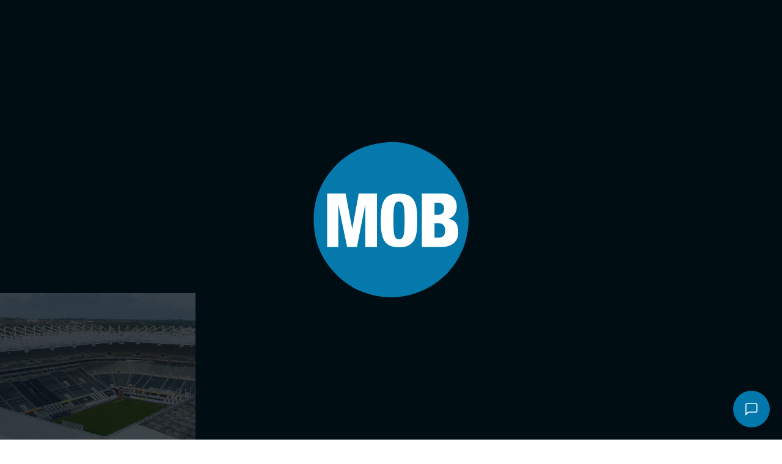

--- FILE ---
content_type: text/html; charset=UTF-8
request_url: https://wearemob.tv/
body_size: 28362
content:
<!DOCTYPE html>
<html class="no-js" lang="en" prefix="og: http://ogp.me/ns#">
	<head>
		<meta charset="UTF-8"/>
<script type="4068ce852a149c05554510b7-text/javascript">
/* <![CDATA[ */
var gform;gform||(document.addEventListener("gform_main_scripts_loaded",function(){gform.scriptsLoaded=!0}),document.addEventListener("gform/theme/scripts_loaded",function(){gform.themeScriptsLoaded=!0}),window.addEventListener("DOMContentLoaded",function(){gform.domLoaded=!0}),gform={domLoaded:!1,scriptsLoaded:!1,themeScriptsLoaded:!1,isFormEditor:()=>"function"==typeof InitializeEditor,callIfLoaded:function(o){return!(!gform.domLoaded||!gform.scriptsLoaded||!gform.themeScriptsLoaded&&!gform.isFormEditor()||(gform.isFormEditor()&&console.warn("The use of gform.initializeOnLoaded() is deprecated in the form editor context and will be removed in Gravity Forms 3.1."),o(),0))},initializeOnLoaded:function(o){gform.callIfLoaded(o)||(document.addEventListener("gform_main_scripts_loaded",()=>{gform.scriptsLoaded=!0,gform.callIfLoaded(o)}),document.addEventListener("gform/theme/scripts_loaded",()=>{gform.themeScriptsLoaded=!0,gform.callIfLoaded(o)}),window.addEventListener("DOMContentLoaded",()=>{gform.domLoaded=!0,gform.callIfLoaded(o)}))},hooks:{action:{},filter:{}},addAction:function(o,r,e,t){gform.addHook("action",o,r,e,t)},addFilter:function(o,r,e,t){gform.addHook("filter",o,r,e,t)},doAction:function(o){gform.doHook("action",o,arguments)},applyFilters:function(o){return gform.doHook("filter",o,arguments)},removeAction:function(o,r){gform.removeHook("action",o,r)},removeFilter:function(o,r,e){gform.removeHook("filter",o,r,e)},addHook:function(o,r,e,t,n){null==gform.hooks[o][r]&&(gform.hooks[o][r]=[]);var d=gform.hooks[o][r];null==n&&(n=r+"_"+d.length),gform.hooks[o][r].push({tag:n,callable:e,priority:t=null==t?10:t})},doHook:function(r,o,e){var t;if(e=Array.prototype.slice.call(e,1),null!=gform.hooks[r][o]&&((o=gform.hooks[r][o]).sort(function(o,r){return o.priority-r.priority}),o.forEach(function(o){"function"!=typeof(t=o.callable)&&(t=window[t]),"action"==r?t.apply(null,e):e[0]=t.apply(null,e)})),"filter"==r)return e[0]},removeHook:function(o,r,t,n){var e;null!=gform.hooks[o][r]&&(e=(e=gform.hooks[o][r]).filter(function(o,r,e){return!!(null!=n&&n!=o.tag||null!=t&&t!=o.priority)}),gform.hooks[o][r]=e)}});
/* ]]> */
</script>

		<meta name="viewport" content="width=device-width, initial-scale=1">
		<meta name="google-site-verification" content="4MD2VN7FURmhSAHSGztFzH39nxzZTizH6Znne9FAu4M" />
		<link rel="apple-touch-icon" sizes="180x180" href="/apple-touch-icon.png">
		<link rel="icon" type="image/png" sizes="32x32" href="/favicon-32x32.png">
		<link rel="icon" type="image/png" sizes="16x16" href="/favicon-16x16.png">
		<link rel="manifest" href="/site.webmanifest">
		<link rel="stylesheet" property="stylesheet" href="https://wearemob.tv/wp-content/cache/background-css/1/wearemob.tv/wp-content/themes/mob-film-chisel/dist/styles/main-66749e0cc1.css?wpr_t=1767868544" type="text/css">
		<link rel="stylesheet" href="https://use.typekit.net/euc1cxa.css">
				<script type="4068ce852a149c05554510b7-text/javascript">document.documentElement.classList.remove('no-js');</script>
						<script src="https://wearemob.tv/wp-content/themes/mob-film-chisel/dist/scripts/app-fd95355a48.bundle.js" defer type="4068ce852a149c05554510b7-text/javascript"></script>
		<link rel="pingback" href="https://wearemob.tv/xmlrpc.php"/>
    <!-- Google Tag Manager -->
		<script type="4068ce852a149c05554510b7-text/javascript">(function(w,d,s,l,i){w[l]=w[l]||[];w[l].push({'gtm.start':
		new Date().getTime(),event:'gtm.js'});var f=d.getElementsByTagName(s)[0],
		j=d.createElement(s),dl=l!='dataLayer'?'&l='+l:'';j.async=true;j.src=
		'https://www.googletagmanager.com/gtm.js?id='+i+dl;f.parentNode.insertBefore(j,f);
		})(window,document,'script','dataLayer','GTM-5CT4H6R8');</script>
		<!-- End Google Tag Manager -->
		<script type="application/ld+json">
		{
			"@context": "https://schema.org",
			"@type": "LocalBusiness",
			"url": "https://mobfilm.com/",
			"logo": "https://yt3.ggpht.com/a/AATXAJw_nHLz-3MRJgXk2Pn3RsaRAb6h9DndiwG5CcXg=s100-c-k-c0xffffffff-no-rj-mo",
			"image": ["https://mobfilm.com/app/uploads/2015/07/john-brocklehurst1.jpg", "https://mobfilm.com/app/uploads/2015/09/jeremy1.jpg", "https://mobfilm.com/app/uploads/2015/07/mark-collins1.jpg"],
			"email": "info@mobfilm.com",
			"description": "The Mob Film is an award winning corporate video production company in Manchester that can help your business get its own bit of limelight. Providing a range of corporate video services to give brands and businesses engaging and innovative videos that people want to watch.",
			"name": "The Mob Film",
			"openingHours": "Mo,Tu,We,Th,Fr, 09:00-18:00",
			"address": 
			[
				{
			        "@type": "PostalAddress",
					"streetAddress": "QUEENS CHAMBERS, 5 JOHN DALTON STREET",
					"addressLocality": "MANCHESTER",
					"addressRegion": "UK",
					"postalCode": "M2 6ET",
					"telephone": "+44 (0) 161 236 4010",
					"areaServed": 
					{
						"@type": "Place",
						"hasMap": "https://www.google.com/maps/place/Queens+Chambers/@53.4808257,-2.2495545,17z/data=!3m1!4b1!4m5!3m4!1s0x487bb1c3afaa14a1:0x1c0167faa2d78367!8m2!3d53.4808257!4d-2.2473658"
					}
				},
				{
					"@type": "PostalAddress",
					"streetAddress": "INTERNATIONAL HOUSE 142 CROMWELL ROAD, KENSINGTON",
					"addressLocality": "LONDON",
					"addressRegion": "UK",
					"postalCode": "SW7 4EF",
					"telephone": "+44 (0) 207 580 8142",
					"areaServed": 
					{
						"@type": "Place",
						"hasMap": "https://www.google.com/maps/search/INTERNATIONAL+HOUSE+142+CROMWELL+ROAD,+KENSINGTON+LONDON,+SW7+4EF/@51.4948288,-0.1896439,17z/data=!3m1!4b1"
					}
				}
			],
			"sameAs": 
			[ 
				"https://www.facebook.com/TheMobFilmCompany",
				"https://twitter.com/the_mob_film_co",
				"https://www.instagram.com/the_mob_film_co/",
				"https://www.youtube.com/user/TheMobFilmCo",
				"https://www.linkedin.com/company/the-mob-film-company"
			]	
		}
		</script>
			<style>img:is([sizes="auto" i], [sizes^="auto," i]) { contain-intrinsic-size: 3000px 1500px }</style>
	
<!-- Search Engine Optimization by Rank Math PRO - https://rankmath.com/ -->
<title>Mob: Commercial &amp; Content Production Company</title>
<meta name="description" content="Mob sees themselves as a centre of excellence as a production-first company. Our work is known for being disruptive and challenging."/>
<meta name="robots" content="follow, index, max-snippet:-1, max-video-preview:-1, max-image-preview:large"/>
<link rel="canonical" href="https://wearemob.tv/" />
<meta property="og:locale" content="en_GB" />
<meta property="og:type" content="website" />
<meta property="og:title" content="Mob: Commercial &amp; Content Production Company" />
<meta property="og:description" content="Mob sees themselves as a centre of excellence as a production-first company. Our work is known for being disruptive and challenging." />
<meta property="og:url" content="https://wearemob.tv/" />
<meta property="og:site_name" content="Mob Film" />
<meta property="og:updated_time" content="2026-01-08T10:33:26+00:00" />
<meta property="og:image" content="https://wearemob.tv/wp-content/uploads/2022/05/JW.png" />
<meta property="og:image:secure_url" content="https://wearemob.tv/wp-content/uploads/2022/05/JW.png" />
<meta property="og:image:width" content="908" />
<meta property="og:image:height" content="1280" />
<meta property="og:image:alt" content="the mob" />
<meta property="og:image:type" content="image/png" />
<meta property="article:published_time" content="2018-03-19T10:02:49+00:00" />
<meta property="article:modified_time" content="2026-01-08T10:33:26+00:00" />
<meta property="og:video" content="https://storage.themob.sohosoho.cloud/assets/11cfc868-6ad0-4f16-a601-f781ec2a7a6f/hd.mp4" />
<meta property="og:video" content="https://storage.themob.sohosoho.cloud/assets/8fce080b-32fb-4296-ab6f-5ffdc3de5c2a/hd.mp4" />
<meta property="og:video" content="https://storage.themob.sohosoho.cloud/assets/3d2cce6e-25e9-4ea5-908e-260c4c832c76/hd.mp4" />
<meta property="og:video" content="https://storage.themob.sohosoho.cloud/assets/576606d0-ca55-4b87-8067-177ce62a827b/hd.mp4" />
<meta property="og:video" content="https://storage.themob.sohosoho.cloud/assets/db3f92c8-1bd8-4f27-b242-b4763bb1719d/hd.mp4" />
<meta property="og:video" content="https://storage.themob.sohosoho.cloud/assets/26d93aec-3001-40fb-980d-05d00315bb37/hd.mp4" />
<meta property="og:video" content="https://storage.themob.sohosoho.cloud/assets/7c6f9977-403c-4593-aec0-972cbff9e79f/hd.mp4" />
<meta property="og:video" content="https://storage.themob.sohosoho.cloud/assets/7103243b-74cb-45bb-a3cf-40cc79520dc6/hd.mp4" />
<meta property="og:video" content="https://storage.themob.sohosoho.cloud/assets/141dad37-c918-4ecc-8640-27d71295ba01/hd.mp4" />
<meta property="og:video" content="https://storage.themob.sohosoho.cloud/assets/dc39697a-4d58-4567-b929-836ca115a388/hd.mp4" />
<meta property="ya:ovs:upload_date" content="2018-03-19GMT10:02:49+00:00" />
<meta property="ya:ovs:allow_embed" content="false" />
<meta name="twitter:card" content="summary_large_image" />
<meta name="twitter:title" content="Mob: Commercial &amp; Content Production Company" />
<meta name="twitter:description" content="Mob sees themselves as a centre of excellence as a production-first company. Our work is known for being disruptive and challenging." />
<meta name="twitter:image" content="https://wearemob.tv/wp-content/uploads/2022/05/JW.png" />
<meta name="twitter:label1" content="Written by" />
<meta name="twitter:data1" content="Via Studios" />
<meta name="twitter:label2" content="Time to read" />
<meta name="twitter:data2" content="1 minute" />
<script type="application/ld+json" class="rank-math-schema-pro">{"@context":"https://schema.org","@graph":[{"@type":"Organization","@id":"https://wearemob.tv/#organization","name":"Mob Film","url":"https://wearemob.tv","logo":{"@type":"ImageObject","@id":"https://wearemob.tv/#logo","url":"https://wearemob.tv/wp-content/uploads/2024/08/Rank-Math-Google-Tile.png","contentUrl":"https://wearemob.tv/wp-content/uploads/2024/08/Rank-Math-Google-Tile.png","caption":"Mob Film","inLanguage":"en-GB","width":"1920","height":"1080"}},{"@type":"WebSite","@id":"https://wearemob.tv/#website","url":"https://wearemob.tv","name":"Mob Film","publisher":{"@id":"https://wearemob.tv/#organization"},"inLanguage":"en-GB","potentialAction":{"@type":"SearchAction","target":"https://wearemob.tv/?s={search_term_string}","query-input":"required name=search_term_string"}},{"@type":"ImageObject","@id":"https://wearemob.tv/wp-content/uploads/2022/05/JW.png","url":"https://wearemob.tv/wp-content/uploads/2022/05/JW.png","width":"908","height":"1280","caption":"the mob","inLanguage":"en-GB"},{"@type":"WebPage","@id":"https://wearemob.tv/#webpage","url":"https://wearemob.tv/","name":"Mob: Commercial &amp; Content Production Company","datePublished":"2018-03-19T10:02:49+00:00","dateModified":"2026-01-08T10:33:26+00:00","about":{"@id":"https://wearemob.tv/#organization"},"isPartOf":{"@id":"https://wearemob.tv/#website"},"primaryImageOfPage":{"@id":"https://wearemob.tv/wp-content/uploads/2022/05/JW.png"},"inLanguage":"en-GB"},{"@type":"Person","@id":"https://wearemob.tv/author/viastudios/","name":"Via Studios","url":"https://wearemob.tv/author/viastudios/","image":{"@type":"ImageObject","@id":"https://secure.gravatar.com/avatar/64b15ff1841800cd9ff1d69a135c90b45fc445b2c55d0d147319af1e57abb0ee?s=96&amp;d=mm&amp;r=g","url":"https://secure.gravatar.com/avatar/64b15ff1841800cd9ff1d69a135c90b45fc445b2c55d0d147319af1e57abb0ee?s=96&amp;d=mm&amp;r=g","caption":"Via Studios","inLanguage":"en-GB"},"sameAs":["https://www.viastudios.co.uk"],"worksFor":{"@id":"https://wearemob.tv/#organization"}},{"headline":"Mob: Commercial &amp; Content Production Company","description":"Mob sees themselves as a centre of excellence as a production-first company. Our work is known for being disruptive and challenging.","datePublished":"2018-03-19T10:02:49+00:00","dateModified":"2026-01-08T10:33:26+00:00","keywords":"Mob","image":{"@id":"https://wearemob.tv/wp-content/uploads/2022/05/JW.png"},"author":{"@id":"https://wearemob.tv/author/viastudios/","name":"Via Studios"},"@type":"Article","name":"Mob: Commercial &amp; Content Production Company","@id":"https://wearemob.tv/#schema-79936","isPartOf":{"@id":"https://wearemob.tv/#webpage"},"publisher":{"@id":"https://wearemob.tv/#organization"},"inLanguage":"en-GB","mainEntityOfPage":{"@id":"https://wearemob.tv/#webpage"}},{"@type":"VideoObject","name":"Mob: Commercial &amp; Content Production Company","description":"Mob sees themselves as a centre of excellence as a production-first company. Our work is known for being disruptive and challenging.","uploadDate":"2018-03-19T10:02:49+00:00","thumbnailUrl":"https://wearemob.tv/wp-content/uploads/2022/05/JW.png","contentUrl":"https://storage.themob.sohosoho.cloud/assets/11cfc868-6ad0-4f16-a601-f781ec2a7a6f/hd.mp4","isFamilyFriendly":"True","@id":"https://wearemob.tv/#schema-79940","isPartOf":{"@id":"https://wearemob.tv/#webpage"},"publisher":{"@id":"https://wearemob.tv/#organization"},"inLanguage":"en-GB","mainEntityOfPage":{"@id":"https://wearemob.tv/#webpage"}},{"@type":"VideoObject","name":"Mob: Commercial &amp; Content Production Company","description":"Mob sees themselves as a centre of excellence as a production-first company. Our work is known for being disruptive and challenging.","uploadDate":"2018-03-19T10:02:49+00:00","thumbnailUrl":"https://wearemob.tv/wp-content/uploads/2022/05/JW.png","contentUrl":"https://storage.themob.sohosoho.cloud/assets/8fce080b-32fb-4296-ab6f-5ffdc3de5c2a/hd.mp4","isFamilyFriendly":"True","@id":"https://wearemob.tv/#schema-79941","isPartOf":{"@id":"https://wearemob.tv/#webpage"},"publisher":{"@id":"https://wearemob.tv/#organization"},"inLanguage":"en-GB","mainEntityOfPage":{"@id":"https://wearemob.tv/#webpage"}},{"@type":"VideoObject","name":"Mob: Commercial &amp; Content Production Company","description":"Mob sees themselves as a centre of excellence as a production-first company. Our work is known for being disruptive and challenging.","uploadDate":"2018-03-19T10:02:49+00:00","thumbnailUrl":"https://wearemob.tv/wp-content/uploads/2022/05/JW.png","contentUrl":"https://storage.themob.sohosoho.cloud/assets/3d2cce6e-25e9-4ea5-908e-260c4c832c76/hd.mp4","isFamilyFriendly":"True","@id":"https://wearemob.tv/#schema-79942","isPartOf":{"@id":"https://wearemob.tv/#webpage"},"publisher":{"@id":"https://wearemob.tv/#organization"},"inLanguage":"en-GB","mainEntityOfPage":{"@id":"https://wearemob.tv/#webpage"}},{"@type":"VideoObject","name":"Mob: Commercial &amp; Content Production Company","description":"Mob sees themselves as a centre of excellence as a production-first company. Our work is known for being disruptive and challenging.","uploadDate":"2018-03-19T10:02:49+00:00","thumbnailUrl":"https://wearemob.tv/wp-content/uploads/2022/05/JW.png","contentUrl":"https://storage.themob.sohosoho.cloud/assets/576606d0-ca55-4b87-8067-177ce62a827b/hd.mp4","isFamilyFriendly":"True","@id":"https://wearemob.tv/#schema-79944","isPartOf":{"@id":"https://wearemob.tv/#webpage"},"publisher":{"@id":"https://wearemob.tv/#organization"},"inLanguage":"en-GB","mainEntityOfPage":{"@id":"https://wearemob.tv/#webpage"}},{"@type":"VideoObject","name":"Mob: Commercial &amp; Content Production Company","description":"Mob sees themselves as a centre of excellence as a production-first company. Our work is known for being disruptive and challenging.","uploadDate":"2018-03-19T10:02:49+00:00","thumbnailUrl":"https://wearemob.tv/wp-content/uploads/2022/05/JW.png","contentUrl":"https://storage.themob.sohosoho.cloud/assets/db3f92c8-1bd8-4f27-b242-b4763bb1719d/hd.mp4","isFamilyFriendly":"True","@id":"https://wearemob.tv/#schema-79945","isPartOf":{"@id":"https://wearemob.tv/#webpage"},"publisher":{"@id":"https://wearemob.tv/#organization"},"inLanguage":"en-GB","mainEntityOfPage":{"@id":"https://wearemob.tv/#webpage"}},{"@type":"VideoObject","name":"Mob: Commercial &amp; Content Production Company","description":"Mob sees themselves as a centre of excellence as a production-first company. Our work is known for being disruptive and challenging.","uploadDate":"2018-03-19T10:02:49+00:00","thumbnailUrl":"https://wearemob.tv/wp-content/uploads/2022/05/JW.png","contentUrl":"https://storage.themob.sohosoho.cloud/assets/26d93aec-3001-40fb-980d-05d00315bb37/hd.mp4","isFamilyFriendly":"True","@id":"https://wearemob.tv/#schema-80291","isPartOf":{"@id":"https://wearemob.tv/#webpage"},"publisher":{"@id":"https://wearemob.tv/#organization"},"inLanguage":"en-GB"},{"@type":"VideoObject","name":"Mob: Commercial &amp; Content Production Company","description":"Mob sees themselves as a centre of excellence as a production-first company. Our work is known for being disruptive and challenging.","uploadDate":"2018-03-19T10:02:49+00:00","thumbnailUrl":"https://wearemob.tv/wp-content/uploads/2022/05/JW.png","contentUrl":"https://storage.themob.sohosoho.cloud/assets/7c6f9977-403c-4593-aec0-972cbff9e79f/hd.mp4","isFamilyFriendly":"True","@id":"https://wearemob.tv/#schema-82363","isPartOf":{"@id":"https://wearemob.tv/#webpage"},"publisher":{"@id":"https://wearemob.tv/#organization"},"inLanguage":"en-GB"},{"@type":"VideoObject","name":"Mob: Commercial &amp; Content Production Company","description":"Mob sees themselves as a centre of excellence as a production-first company. Our work is known for being disruptive and challenging.","uploadDate":"2018-03-19T10:02:49+00:00","thumbnailUrl":"https://wearemob.tv/wp-content/uploads/2022/05/JW.png","contentUrl":"https://storage.themob.sohosoho.cloud/assets/7103243b-74cb-45bb-a3cf-40cc79520dc6/hd.mp4","isFamilyFriendly":"True","@id":"https://wearemob.tv/#schema-88331","isPartOf":{"@id":"https://wearemob.tv/#webpage"},"publisher":{"@id":"https://wearemob.tv/#organization"},"inLanguage":"en-GB"},{"@type":"VideoObject","name":"Mob: Commercial &amp; Content Production Company","description":"Mob sees themselves as a centre of excellence as a production-first company. Our work is known for being disruptive and challenging.","uploadDate":"2018-03-19T10:02:49+00:00","thumbnailUrl":"https://wearemob.tv/wp-content/uploads/2022/05/JW.png","contentUrl":"https://storage.themob.sohosoho.cloud/assets/141dad37-c918-4ecc-8640-27d71295ba01/hd.mp4","isFamilyFriendly":"True","@id":"https://wearemob.tv/#schema-88793","isPartOf":{"@id":"https://wearemob.tv/#webpage"},"publisher":{"@id":"https://wearemob.tv/#organization"},"inLanguage":"en-GB"},{"@type":"VideoObject","name":"Mob: Commercial &amp; Content Production Company","description":"Mob sees themselves as a centre of excellence as a production-first company. Our work is known for being disruptive and challenging.","uploadDate":"2018-03-19T10:02:49+00:00","thumbnailUrl":"https://wearemob.tv/wp-content/uploads/2022/05/JW.png","contentUrl":"https://storage.themob.sohosoho.cloud/assets/dc39697a-4d58-4567-b929-836ca115a388/hd.mp4","isFamilyFriendly":"True","@id":"https://wearemob.tv/#schema-91510","isPartOf":{"@id":"https://wearemob.tv/#webpage"},"publisher":{"@id":"https://wearemob.tv/#organization"},"inLanguage":"en-GB"}]}</script>
<!-- /Rank Math WordPress SEO plugin -->


<link rel='shortlink' href='https://wearemob.tv/' />
<link rel="icon" href="https://wearemob.tv/wp-content/uploads/2023/06/cropped-Favicon-32x32.png" sizes="32x32" />
<link rel="icon" href="https://wearemob.tv/wp-content/uploads/2023/06/cropped-Favicon-192x192.png" sizes="192x192" />
<link rel="apple-touch-icon" href="https://wearemob.tv/wp-content/uploads/2023/06/cropped-Favicon-180x180.png" />
<meta name="msapplication-TileImage" content="https://wearemob.tv/wp-content/uploads/2023/06/cropped-Favicon-270x270.png" />
<noscript><style id="rocket-lazyload-nojs-css">.rll-youtube-player, [data-lazy-src]{display:none !important;}</style></noscript>
			<style id="wpr-lazyload-bg-container"></style><style id="wpr-lazyload-bg-exclusion"></style>
<noscript>
<style id="wpr-lazyload-bg-nostyle">.c-nav--home__mob{--wpr-bg-b75685cf-ee5a-499a-bd7f-bd3b3c630b7d: url('https://wearemob.tv/wp-content/themes/mob-film-chisel/dist/assets/images/mob.png');}.c-nav--home__mob-sport{--wpr-bg-8119fa9c-de0e-4931-a977-c4c76c4a2644: url('https://wearemob.tv/wp-content/themes/mob-film-chisel/dist/assets/images/mob-sport.png');}.c-nav--home__mob-54{--wpr-bg-42043161-3103-4d9b-809c-23d56ddd2326: url('https://wearemob.tv/wp-content/themes/mob-film-chisel/dist/assets/images/mob54.png');}.c-nav--home__rabble{--wpr-bg-144d469b-1ed9-4ab4-9596-2018aa2ada64: url('https://wearemob.tv/wp-content/themes/mob-film-chisel/dist/assets/images/rabble.png');}</style>
</noscript>
<script type="4068ce852a149c05554510b7-application/javascript">const rocket_pairs = [{"selector":".c-nav--home__mob","style":".c-nav--home__mob{--wpr-bg-b75685cf-ee5a-499a-bd7f-bd3b3c630b7d: url('https:\/\/wearemob.tv\/wp-content\/themes\/mob-film-chisel\/dist\/assets\/images\/mob.png');}","hash":"b75685cf-ee5a-499a-bd7f-bd3b3c630b7d","url":"https:\/\/wearemob.tv\/wp-content\/themes\/mob-film-chisel\/dist\/assets\/images\/mob.png"},{"selector":".c-nav--home__mob-sport","style":".c-nav--home__mob-sport{--wpr-bg-8119fa9c-de0e-4931-a977-c4c76c4a2644: url('https:\/\/wearemob.tv\/wp-content\/themes\/mob-film-chisel\/dist\/assets\/images\/mob-sport.png');}","hash":"8119fa9c-de0e-4931-a977-c4c76c4a2644","url":"https:\/\/wearemob.tv\/wp-content\/themes\/mob-film-chisel\/dist\/assets\/images\/mob-sport.png"},{"selector":".c-nav--home__mob-54","style":".c-nav--home__mob-54{--wpr-bg-42043161-3103-4d9b-809c-23d56ddd2326: url('https:\/\/wearemob.tv\/wp-content\/themes\/mob-film-chisel\/dist\/assets\/images\/mob54.png');}","hash":"42043161-3103-4d9b-809c-23d56ddd2326","url":"https:\/\/wearemob.tv\/wp-content\/themes\/mob-film-chisel\/dist\/assets\/images\/mob54.png"},{"selector":".c-nav--home__rabble","style":".c-nav--home__rabble{--wpr-bg-144d469b-1ed9-4ab4-9596-2018aa2ada64: url('https:\/\/wearemob.tv\/wp-content\/themes\/mob-film-chisel\/dist\/assets\/images\/rabble.png');}","hash":"144d469b-1ed9-4ab4-9596-2018aa2ada64","url":"https:\/\/wearemob.tv\/wp-content\/themes\/mob-film-chisel\/dist\/assets\/images\/rabble.png"}]; const rocket_excluded_pairs = [];</script><meta name="generator" content="WP Rocket 3.19.0.1" data-wpr-features="wpr_lazyload_css_bg_img wpr_lazyload_images wpr_lazyload_iframes wpr_preload_links wpr_desktop" /></head>

	<body class="home wp-singular page-template-default page page-id-2427 page-parent wp-theme-mob-film-chisel">
    	<!-- Google Tag Manager (noscript) -->
		<noscript><iframe src="https://www.googletagmanager.com/ns.html?id=GTM-5CT4H6R8" height="0" width="0" style="display:none;visibility:hidden"></iframe></noscript>
		<!-- End Google Tag Manager (noscript) -->
								<div data-rocket-location-hash="5e344f7c3457d01cdf7702f4b9e4c2d3" class="c-navigation-group">
				<lottie-player class="c-logogroup__player" src="https://wearemob.tv/wp-content/themes/mob-film-chisel/dist/assets/lottie/WebsiteLanding_GFX_July2024_JSON_03.json"></lottie-player>
				<div data-rocket-location-hash="2df09634a57da3643f37d248fb4fee0c" class="c-logogroup">
					<div data-rocket-location-hash="97cc36117d34e2fc3c5acdcd2a305a01" class="c-logogroup__container">
						<a class="c-logogroup__item" href="/" style="width:100%;"></a>
					</div>
				</div>
				<section data-rocket-location-hash="902514449c44f0a0a2ce5c4d49a753b1" class="c-gallery">
						<div data-rocket-location-hash="c39423c213b8e3032a83120b20f944eb" class="c-gallery__item">
				<video class="c-gallery__media lazy" data-src="https://storage.themob.sohosoho.cloud/assets/576606d0-ca55-4b87-8067-177ce62a827b/hd.mp4" loop playsinline muted></video>
			</div>
					<div data-rocket-location-hash="687172e32a7d8e45b490182628205d50" class="c-gallery__item">
				<video class="c-gallery__media lazy" data-src="https://storage.themob.sohosoho.cloud/assets/68ca16dc-60ea-4ba1-b560-b37d16fbe196/hd.mp4" loop playsinline muted></video>
			</div>
					<div data-rocket-location-hash="f73b941161b848e686f65d17e882c45f" class="c-gallery__item">
				<video class="c-gallery__media lazy" data-src="https://storage.themob.sohosoho.cloud/assets/71bf940a-fed3-4298-b058-b007a0af187c/hd.mp4" loop playsinline muted></video>
			</div>
					<div data-rocket-location-hash="d38d42ed26a649bc2cd9046a5f2bd9e7" class="c-gallery__item">
				<video class="c-gallery__media lazy" data-src="https://storage.themob.sohosoho.cloud/assets/1437f058-1d4f-4f63-8592-c8913e8b562f/hd.mp4" loop playsinline muted></video>
			</div>
					<div data-rocket-location-hash="264eb6fda60f78e2448ddb4b869df9ed" class="c-gallery__item">
				<video class="c-gallery__media lazy" data-src="https://storage.themob.sohosoho.cloud/assets/5f5b7e6c-8bcd-445c-a284-b602fd7bd600/hd.mp4" loop playsinline muted></video>
			</div>
					<div data-rocket-location-hash="7490f28c74a68e9db27372815e6835db" class="c-gallery__item">
				<video class="c-gallery__media lazy" data-src="https://storage.themob.sohosoho.cloud/assets/6f44e6ac-a9b8-40c2-845c-0d6977b277d2/hd.mp4" loop playsinline muted></video>
			</div>
					<div data-rocket-location-hash="36fab959bc42567ed6a66a9fb133e7c5" class="c-gallery__item">
				<video class="c-gallery__media lazy" data-src="https://storage.themob.sohosoho.cloud/assets/0f840550-8d49-42e9-89cd-499b584756b7/hd.mp4" loop playsinline muted></video>
			</div>
					<div data-rocket-location-hash="bd3105384d997a72df5c0ddef8e5c68d" class="c-gallery__item">
				<video class="c-gallery__media lazy" data-src="https://storage.themob.sohosoho.cloud/assets/cda31de4-2554-44a0-8481-c0996c1b460f/hd.mp4" loop playsinline muted></video>
			</div>
					<div data-rocket-location-hash="36616ef9d0c9221d127dd194d9895fa0" class="c-gallery__item">
				<video class="c-gallery__media lazy" data-src="https://storage.themob.sohosoho.cloud/assets/1c4cb557-ca44-4de3-b809-8d9147355c65/hd.mp4" loop playsinline muted></video>
			</div>
					<div data-rocket-location-hash="c838f8134088d2c828b2aef7a61cd149" class="c-gallery__item">
				<video class="c-gallery__media lazy" data-src="https://storage.themob.sohosoho.cloud/assets/8c58752c-0fb8-43c8-82d2-d0021aa5da85/hd.mp4" loop playsinline muted></video>
			</div>
					<div data-rocket-location-hash="95a5289558a8048ebcf6f00574376e03" class="c-gallery__item">
				<video class="c-gallery__media lazy" data-src="https://storage.themob.sohosoho.cloud/assets/c594f207-0442-495a-a011-89bd00108fd8/hd.mp4" loop playsinline muted></video>
			</div>
					<div data-rocket-location-hash="2fb8902a95c38f91d7fb3c57b11a8ffc" class="c-gallery__item">
				<video class="c-gallery__media lazy" data-src="https://storage.themob.sohosoho.cloud/assets/838b94cd-fb77-4951-8804-86adf41f3bd1/hd.mp4" loop playsinline muted></video>
			</div>
			</section>			</div>
						<section data-rocket-location-hash="006e9918c5ea4b097e92737a2b9c26d9" class="c-navigation c-navigation--mob o-layout o-layout--guttered o-layout--centered">
				<a class="c-navigation__logo js-groupmenu-toggle" href="/">
					<img src="data:image/svg+xml,%3Csvg%20xmlns='http://www.w3.org/2000/svg'%20viewBox='0%200%200%200'%3E%3C/svg%3E" alt="Mob Film" data-lazy-src="https://wearemob.tv/wp-content/themes/mob-film-chisel/dist/assets/images/mob-white.svg" /><noscript><img src="https://wearemob.tv/wp-content/themes/mob-film-chisel/dist/assets/images/mob-white.svg" alt="Mob Film" /></noscript>
				</a>

				<div data-rocket-location-hash="788e7c0e19c1dd5ef33680ef0706389a" class="c-navigation__actions o-layout">
					<form class="c-search c-search--mob" role="search" method="get" id="searchform" action="https://wearemob.tv">
	<img class="c-search__icon c-search__icon--mglass" src="data:image/svg+xml,%3Csvg%20xmlns='http://www.w3.org/2000/svg'%20viewBox='0%200%200%200'%3E%3C/svg%3E" alt="Search Mob Film" data-lazy-src="https://wearemob.tv/wp-content/themes/mob-film-chisel/dist/assets/images/search.svg"/><noscript><img class="c-search__icon c-search__icon--mglass" src="https://wearemob.tv/wp-content/themes/mob-film-chisel/dist/assets/images/search.svg" alt="Search Mob Film"/></noscript>
	<input class="c-search__input" type="text" name="s" id="s" placeholder="Search" data-value="" autocomplete="off">
	<button class="c-search__submit" type="submit">
		<img class="c-search__icon c-search__icon--clear" src="data:image/svg+xml,%3Csvg%20xmlns='http://www.w3.org/2000/svg'%20viewBox='0%200%200%200'%3E%3C/svg%3E" alt="Submit" data-lazy-src="https://wearemob.tv/wp-content/themes/mob-film-chisel/dist/assets/images/arrow-right.svg"/><noscript><img class="c-search__icon c-search__icon--clear" src="https://wearemob.tv/wp-content/themes/mob-film-chisel/dist/assets/images/arrow-right.svg" alt="Submit"/></noscript>
	</button>
	<input type="hidden" name="d" value="1"/>
	<input type="hidden" name="post_type" value="clip"/>
</form>
					<div data-rocket-location-hash="1d15f7f0f9f480d2aed116efc9649e0a" class="c-menu-triggers">
						<svg class="c-menu__close js-menu-toggle" xmlns="http://www.w3.org/2000/svg" width="32" height="32" viewBox="0 0 24 24" fill="none" stroke="#0277ab" stroke-width="1.3" stroke-linecap="square" stroke-linejoin="arcs"><line x1="18" y1="6" x2="6" y2="18"></line><line x1="6" y1="6" x2="18" y2="18"></line></svg>
						<svg class="c-menu__burger js-menu-toggle" xmlns="http://www.w3.org/2000/svg" width="32" height="32" viewBox="0 0 24 24" fill="none" stroke="#0277ab" stroke-width="1.3" stroke-linecap="square" stroke-linejoin="arcs"><line x1="3" y1="12" x2="21" y2="12"></line><line x1="3" y1="6" x2="21" y2="6"></line><line x1="3" y1="18" x2="21" y2="18"></line></svg>
					</div>
					<section data-rocket-location-hash="ac4284ad385b7f6b70e9f156193ef5d6" class="c-menu">
						  <nav>
    <ul class="c-nav c-nav--mob c-nav--menu">
              <li class=" menu-item menu-item-type-post_type menu-item-object-page menu-item-home current-menu-item page_item page-item-2427 current_page_item menu-item-13118 c-nav__item">
          <a href="https://wearemob.tv/" class="c-nav__link">Mob</a>
                  </li>
              <li class=" menu-item menu-item-type-post_type menu-item-object-page menu-item-13124 c-nav__item">
          <a href="https://wearemob.tv/sport-content-production/" class="c-nav__link">Sport</a>
                  </li>
              <li class=" menu-item menu-item-type-post_type menu-item-object-page menu-item-15825 c-nav__item">
          <a href="https://wearemob.tv/middle-east/" class="c-nav__link">Mob Middle East</a>
                  </li>
              <li class=" menu-item menu-item-type-custom menu-item-object-custom menu-item-13134 c-nav__item">
          <a href="https://www.rabblepost.co.uk" class="c-nav__link">Post Production</a>
                  </li>
              <li class=" menu-item menu-item-type-custom menu-item-object-custom current-menu-item current_page_item menu-item-14997 c-nav__item">
          <a href="/#our-work" class="c-nav__link">Our Work</a>
                  </li>
              <li class=" menu-item menu-item-type-custom menu-item-object-custom current-menu-item current_page_item menu-item-15259 c-nav__item">
          <a href="/#world-leading-talent" class="c-nav__link">Directors</a>
                  </li>
              <li class=" menu-item menu-item-type-custom menu-item-object-custom current-menu-item current_page_item menu-item-14760 c-nav__item">
          <a href="/#service-production" class="c-nav__link">Production Services</a>
                  </li>
              <li class=" menu-item menu-item-type-post_type menu-item-object-page menu-item-13121 c-nav__item">
          <a href="https://wearemob.tv/mob/brockys-trust/" class="c-nav__link">Brocky’s Trust</a>
                  </li>
              <li class=" menu-item menu-item-type-post_type menu-item-object-page menu-item-13122 c-nav__item">
          <a href="https://wearemob.tv/mob/people/" class="c-nav__link">People</a>
                  </li>
              <li class=" menu-item menu-item-type-post_type menu-item-object-page menu-item-13138 menu-item-has-children c-nav__item">
          <a href="https://wearemob.tv/contact/" class="c-nav__link">Contact</a>
                      <ul class="c-nav__dropdown">
                              <li class=" menu-item menu-item-type-post_type menu-item-object-page menu-item-13139 c-nav__subitem">
                  <a href="https://wearemob.tv/contact/tcs/" class="c-nav__sublink">Terms &#038; Conditions</a>
                </li>
                              <li class=" menu-item menu-item-type-post_type menu-item-object-page menu-item-13735 c-nav__subitem">
                  <a href="https://wearemob.tv/contact/cookie-policy/" class="c-nav__sublink">Cookie Policy</a>
                </li>
                          </ul>
                  </li>
              <li class=" menu-item menu-item-type-custom menu-item-object-custom menu-item-13199 c-nav__item">
          <a href="/blog/" class="c-nav__link">Blog</a>
                  </li>
          </ul>
  </nav>
					</section>
				</div>
			</section>
		
		<main data-rocket-location-hash="ea8fac421dee4fadf0e85bd2142490b0">
				
	<article data-rocket-location-hash="4a208b1051cc72c378068aa8374e9537" id="post-2427" class="c-editor">
		
<section data-rocket-location-hash="1c3fbd0870d6154de89f9ad17384f438" id="award-winning-production" class="c-hero">
    

<div id="clip-block_b0cfdf9b0b09e541755588ccd68b312b" class="c-clip c-hero__media">
    <video class="c-clip__vid lazy" preload="none" data-poster="https://themob.sohosoho.cloud/wp-content/uploads/sites/5/2025/05/thumb-141dad37-c918-4ecc-8640-27d71295ba01.jpg" data-src="https://storage.themob.sohosoho.cloud/assets/141dad37-c918-4ecc-8640-27d71295ba01/hd.mp4" muted playsinline loop></video>
</div>



<div class="wp-block-group c-hero__content"><div class="wp-block-group__inner-container is-layout-flow wp-block-group-is-layout-flow">
<div class="wp-block-columns is-layout-flex wp-container-core-columns-is-layout-9d6595d7 wp-block-columns-is-layout-flex">
<div class="wp-block-column is-layout-flow wp-block-column-is-layout-flow" style="flex-basis:66.66%">
<div style="height:300px" aria-hidden="true" class="wp-block-spacer"></div>



<h2 class="wp-block-heading c-hero__intro">A Global Film and TV Production Company</h2>



<h1 class="wp-block-heading js-heading" style="font-size:4.44em;line-height:1.1">We Are<br>Mob</h1>
</div>



<div class="wp-block-column is-layout-flow wp-block-column-is-layout-flow" style="flex-basis:33.33%"></div>
</div>



<div class="wp-block-columns is-layout-flex wp-container-core-columns-is-layout-9d6595d7 wp-block-columns-is-layout-flex">
<div class="wp-block-column is-layout-flow wp-block-column-is-layout-flow" style="flex-basis:33.34%">
<p><strong>Every challenge met. Every creative fulfilled.&nbsp;Excellence in production across content and commercials globally.</strong></p>
</div>



<div class="wp-block-column is-layout-flow wp-block-column-is-layout-flow" style="flex-basis:33.34%"></div>



<div class="wp-block-column is-layout-flow wp-block-column-is-layout-flow" style="flex-basis:33.33%"></div>
</div>



<div style="height:100px" aria-hidden="true" class="wp-block-spacer"></div>



<div style="height:100px" aria-hidden="true" class="wp-block-spacer"></div>
</div></div>

</section>


<section data-rocket-location-hash="ceb1ba5aa3b137f17c8d1bee4056991a" id="new-production" class="c-hero">
    

<div id="clip-block_05813f7198e684dca9a884a9d2f44661" class="c-clip c-hero__media">
    <video class="c-clip__vid lazy" preload="none" data-poster="https://themob.sohosoho.cloud/wp-content/uploads/sites/5/2024/07/thumb-26d93aec-3001-40fb-980d-05d00315bb37.jpg" data-src="https://storage.themob.sohosoho.cloud/assets/26d93aec-3001-40fb-980d-05d00315bb37/hd.mp4" muted playsinline loop></video>
</div>



<div class="wp-block-group c-hero__content"><div class="wp-block-group__inner-container is-layout-flow wp-block-group-is-layout-flow">
<div style="height:150px" aria-hidden="true" class="wp-block-spacer"></div>



<div class="wp-block-group c-packed"><div class="wp-block-group__inner-container is-layout-constrained wp-block-group-is-layout-constrained">
<div class="wp-block-columns is-layout-flex wp-container-core-columns-is-layout-9d6595d7 wp-block-columns-is-layout-flex">
<div class="wp-block-column is-layout-flow wp-block-column-is-layout-flow">
<div style="height:1em" aria-hidden="true" class="wp-block-spacer"></div>



<h2 class="wp-block-heading has-large-font-size">Pre-production</h2>



<ul class="wp-block-list o-list-tick">
<li>Concept Ideation/Development</li>



<li>Scriptwriting</li>



<li>Directors Treatment</li>



<li>Storyboarding and Animatics</li>



<li>Casting/Talent Selection and Contracts</li>



<li>Location Scouting/Permits</li>



<li>Budgeting</li>
</ul>
</div>



<div class="wp-block-column is-layout-flow wp-block-column-is-layout-flow">
<div style="height:1em" aria-hidden="true" class="wp-block-spacer"></div>



<h2 class="wp-block-heading has-large-font-size">Production</h2>



<ul class="wp-block-list o-list-tick">
<li>Equipment and Crew</li>



<li>Location Services</li>



<li>Casting and Talent Management</li>



<li>Production Management</li>



<li>Set Design/Art Direction</li>



<li>Technical Expertise</li>



<li>Safety and Risk Management</li>
</ul>
</div>



<div class="wp-block-column is-layout-flow wp-block-column-is-layout-flow">
<div style="height:1em" aria-hidden="true" class="wp-block-spacer"></div>



<h2 class="wp-block-heading has-large-font-size">Post Production</h2>



<ul class="wp-block-list o-list-tick">
<li>Editing</li>



<li>Audio Mixing</li>



<li>ADR / Voice Over</li>



<li>Music and Soundtrack</li>



<li>Visual Effects</li>



<li>Motion Graphics and Titles</li>



<li>AI</li>



<li>Full script clearance for TV, Cinema and Radio</li>



<li>Delivery</li>
</ul>
</div>
</div>
</div></div>



<div style="height:50px" aria-hidden="true" class="wp-block-spacer"></div>
</div></div>

</section>


<section data-rocket-location-hash="888faa1ae8ea769cd53b2ccff8ac8522" id="world-leading-talent" class="c-hero">
    

<div id="clip-block_7015bab15dcf1bb99b30d9c686d6f320" class="c-clip c-hero__media">
    <video class="c-clip__vid lazy" preload="none" data-poster="https://themob.sohosoho.cloud/wp-content/uploads/sites/5/2025/05/thumb-7103243b-74cb-45bb-a3cf-40cc79520dc6.jpg" data-src="https://storage.themob.sohosoho.cloud/assets/7103243b-74cb-45bb-a3cf-40cc79520dc6/hd.mp4" muted playsinline loop></video>
</div>



<div class="wp-block-group c-hero__content"><div class="wp-block-group__inner-container is-layout-flow wp-block-group-is-layout-flow">
<div class="wp-block-columns is-layout-flex wp-container-core-columns-is-layout-9d6595d7 wp-block-columns-is-layout-flex">
<div class="wp-block-column is-layout-flow wp-block-column-is-layout-flow" style="flex-basis:66.66%">
<div style="height:214px" aria-hidden="true" class="wp-block-spacer"></div>



<h2 class="wp-block-heading c-hero__intro">Film and TV Production Directors</h2>



<h3 class="wp-block-heading js-heading" style="font-size:4.44444444em;line-height:1.1">Find</h3>



<h3 class="wp-block-heading js-heading" style="font-size:4.44444444em;line-height:1.1">Your</h3>



<h3 class="wp-block-heading js-heading" style="font-size:4.44444444em;line-height:1.1">Director</h3>
</div>



<div class="wp-block-column is-layout-flow wp-block-column-is-layout-flow" style="flex-basis:33.33%"></div>
</div>



<div class="wp-block-columns is-layout-flex wp-container-core-columns-is-layout-9d6595d7 wp-block-columns-is-layout-flex">
<div class="wp-block-column is-layout-flow wp-block-column-is-layout-flow">
<p class="js-reveal"><strong><a href="#" onclick="if (!window.__cfRLUnblockHandlers) return false; event.preventDefault(); document.querySelector('.c-footer__chat.js-click-toggle')?.click();" data-cf-modified-4068ce852a149c05554510b7-="">Have a brief?</a> Harnessing our vast global network, we can handpick the industry’s elite directors — no matter where they’re based — to join forces with you in crafting award-winning content.&nbsp;Explore examples of our work by genre below.</strong></p>
</div>



<div class="wp-block-column is-layout-flow wp-block-column-is-layout-flow"></div>



<div class="wp-block-column is-layout-flow wp-block-column-is-layout-flow"></div>
</div>



<div class="c-director">
    <ul id="hover-background-block_5d2117405ed74b098bbe11dca3ddf8a8" class="c-director__list">
                                <li>
                <a class="c-director__link" href="https://wearemob.tv/mob/talent/" data-srcset="https://wearemob.tv/wp-content/uploads/2022/05/PWSA3-1024x576.png 1024w, https://wearemob.tv/wp-content/uploads/2022/05/PWSA3-1536x864.png 1536w, https://wearemob.tv/wp-content/uploads/2022/05/PWSA3.png 1920w">Talent</a>
            </li>
                                <li>
                <a class="c-director__link" href="https://wearemob.tv/sport-content-production/" data-srcset="https://wearemob.tv/wp-content/uploads/2024/02/SPORT-1024x576.png 1024w, https://wearemob.tv/wp-content/uploads/2024/02/SPORT-1536x864.png 1536w, https://wearemob.tv/wp-content/uploads/2024/02/SPORT.png 1920w">Sport</a>
            </li>
                                <li>
                <a class="c-director__link" href="https://wearemob.tv/mob/automotive/" data-srcset="https://wearemob.tv/wp-content/uploads/2024/04/Screenshot-2024-04-11-at-18.40.55-1024x494.png 1024w, https://wearemob.tv/wp-content/uploads/2024/04/Screenshot-2024-04-11-at-18.40.55-1536x741.png 1536w, https://wearemob.tv/wp-content/uploads/2024/04/Screenshot-2024-04-11-at-18.40.55-2048x988.png 2048w">Automotive</a>
            </li>
                                <li>
                <a class="c-director__link" href="https://wearemob.tv/mob/tourism/" data-srcset="https://wearemob.tv/wp-content/uploads/2024/02/TOURISM-1024x576.png 1024w, https://wearemob.tv/wp-content/uploads/2024/02/TOURISM-1536x864.png 1536w, https://wearemob.tv/wp-content/uploads/2024/02/TOURISM.png 1920w">Tourism</a>
            </li>
                                <li>
                <a class="c-director__link" href="https://wearemob.tv/mob/retail-content/" data-srcset="https://wearemob.tv/wp-content/uploads/2024/04/Screenshot-2024-04-11-at-18.46.27-1024x480.png 1024w, https://wearemob.tv/wp-content/uploads/2024/04/Screenshot-2024-04-11-at-18.46.27-1536x720.png 1536w, https://wearemob.tv/wp-content/uploads/2024/04/Screenshot-2024-04-11-at-18.46.27.png 2046w">Retail</a>
            </li>
                                <li>
                <a class="c-director__link" href="https://wearemob.tv/mob/cg-vfx-2/" data-srcset="https://wearemob.tv/wp-content/uploads/2024/04/Screenshot-2024-04-11-at-18.52.01-1024x575.png 1024w, https://wearemob.tv/wp-content/uploads/2024/04/Screenshot-2024-04-11-at-18.52.01-1536x862.png 1536w, https://wearemob.tv/wp-content/uploads/2024/04/Screenshot-2024-04-11-at-18.52.01-2048x1149.png 2048w">CGI, VFX &#038; ANIMATION</a>
            </li>
                                <li>
                <a class="c-director__link" href="https://wearemob.tv/mob/ai/" data-srcset="https://wearemob.tv/wp-content/uploads/2025/07/Screenshot-2025-07-04-at-09.56.02-1024x577.png 1024w, https://wearemob.tv/wp-content/uploads/2025/07/Screenshot-2025-07-04-at-09.56.02-1536x865.png 1536w, https://wearemob.tv/wp-content/uploads/2025/07/Screenshot-2025-07-04-at-09.56.02.png 1712w">AI</a>
            </li>
                                <li>
                <a class="c-director__link" href="https://wearemob.tv/mob/storytelling/" data-srcset="https://wearemob.tv/wp-content/uploads/2024/02/Untitled-1_0001_Layer-8-1024x576.jpg 1024w, https://wearemob.tv/wp-content/uploads/2024/02/Untitled-1_0001_Layer-8-1536x864.jpg 1536w, https://wearemob.tv/wp-content/uploads/2024/02/Untitled-1_0001_Layer-8.jpg 1920w">Narrative</a>
            </li>
                                <li>
                <a class="c-director__link" href="https://wearemob.tv/mob/lifestyle/" data-srcset="https://wearemob.tv/wp-content/uploads/2024/04/Screenshot-2024-04-11-at-18.42.53-gigapixel-hq-scale-2_00x-1024x499.png 1024w, https://wearemob.tv/wp-content/uploads/2024/04/Screenshot-2024-04-11-at-18.42.53-gigapixel-hq-scale-2_00x-1536x748.png 1536w, https://wearemob.tv/wp-content/uploads/2024/04/Screenshot-2024-04-11-at-18.42.53-gigapixel-hq-scale-2_00x-2048x998.png 2048w">Lifestyle</a>
            </li>
                                <li>
                <a class="c-director__link" href="https://wearemob.tv/mob/documentaries-and-films/" data-srcset="https://wearemob.tv/wp-content/uploads/2024/04/ROBBO_16x9-copy-1024x576.png 1024w, https://wearemob.tv/wp-content/uploads/2024/04/ROBBO_16x9-copy-1536x864.png 1536w, https://wearemob.tv/wp-content/uploads/2024/04/ROBBO_16x9-copy.png 1920w">Documentaries</a>
            </li>
                                <li>
                <a class="c-director__link" href="https://wearemob.tv/mob/kids/" data-srcset="https://wearemob.tv/wp-content/uploads/2024/02/Untitled-1_0004_Layer-5-1024x576.jpg 1024w, https://wearemob.tv/wp-content/uploads/2024/02/Untitled-1_0004_Layer-5-1536x864.jpg 1536w, https://wearemob.tv/wp-content/uploads/2024/02/Untitled-1_0004_Layer-5.jpg 1920w">Kids</a>
            </li>
                                <li>
                <a class="c-director__link" href="https://wearemob.tv/mob/food-drink/" data-srcset="https://wearemob.tv/wp-content/uploads/2024/04/Screenshot-2024-04-11-at-18.44.37-1024x577.png 1024w, https://wearemob.tv/wp-content/uploads/2024/04/Screenshot-2024-04-11-at-18.44.37-1536x866.png 1536w, https://wearemob.tv/wp-content/uploads/2024/04/Screenshot-2024-04-11-at-18.44.37-2048x1154.png 2048w">Food &#038; Drink</a>
            </li>
                                <li>
                <a class="c-director__link" href="https://wearemob.tv/mob/fashion/" data-srcset="https://wearemob.tv/wp-content/uploads/2024/04/Screenshot-2024-04-17-at-16.48.51-1024x577.png 1024w, https://wearemob.tv/wp-content/uploads/2024/04/Screenshot-2024-04-17-at-16.48.51-1536x866.png 1536w, https://wearemob.tv/wp-content/uploads/2024/04/Screenshot-2024-04-17-at-16.48.51.png 1908w">Fashion</a>
            </li>
                                <li>
                <a class="c-director__link" href="https://wearemob.tv/mob/animals/" data-srcset="https://wearemob.tv/wp-content/uploads/2024/02/Untitled-1_0007_Layer-2-1024x576.jpg 1024w, https://wearemob.tv/wp-content/uploads/2024/02/Untitled-1_0007_Layer-2-1536x864.jpg 1536w, https://wearemob.tv/wp-content/uploads/2024/02/Untitled-1_0007_Layer-2.jpg 1920w">Animals</a>
            </li>
                                <li>
                <a class="c-director__link" href="https://wearemob.tv/mob/comedy/" data-srcset="https://wearemob.tv/wp-content/uploads/2024/02/Untitled-1_0008_Layer-1-1024x576.jpg 1024w, https://wearemob.tv/wp-content/uploads/2024/02/Untitled-1_0008_Layer-1-1536x864.jpg 1536w, https://wearemob.tv/wp-content/uploads/2024/02/Untitled-1_0008_Layer-1.jpg 1920w">Comedy</a>
            </li>
            </ul>
    
    <img decoding="async" class="c-director__img is-active" src="" srcset="https://wearemob.tv/wp-content/uploads/2024/02/Untitled-1_0008_Layer-1-1024x576.jpg 1024w, https://wearemob.tv/wp-content/uploads/2024/02/Untitled-1_0008_Layer-1-1536x864.jpg 1536w, https://wearemob.tv/wp-content/uploads/2024/02/Untitled-1_0008_Layer-1.jpg w" />
</div></div></div>

</section>


<section data-rocket-location-hash="a05af7e1def92572007aab670921d895" id="worlds-biggest-brands" class="c-hero">
    

<div id="clip-block_cf3431999f2fdb73c63ba304ec88855b" class="c-clip c-hero__media">
    <video class="c-clip__vid lazy" preload="none" data-poster="https://themob.sohosoho.cloud/wp-content/uploads/sites/5/2023/12/thumb-11cfc868-6ad0-4f16-a601-f781ec2a7a6f.jpg" data-src="https://storage.themob.sohosoho.cloud/assets/11cfc868-6ad0-4f16-a601-f781ec2a7a6f/hd.mp4" muted playsinline loop></video>
</div>



<div class="wp-block-group c-hero__content"><div class="wp-block-group__inner-container is-layout-flow wp-block-group-is-layout-flow">
<div class="wp-block-columns is-layout-flex wp-container-core-columns-is-layout-9d6595d7 wp-block-columns-is-layout-flex">
<div class="wp-block-column is-layout-flow wp-block-column-is-layout-flow" style="flex-basis:66.66%">
<div style="height:300px" aria-hidden="true" class="wp-block-spacer"></div>



<h2 class="wp-block-heading c-hero__intro">Global Branded Client List</h2>



<h3 class="wp-block-heading js-heading" style="font-size:4.44444444em;line-height:1.1">World&#8217;s</h3>



<h3 class="wp-block-heading js-heading" style="font-size:4.44444444em;line-height:1.1">Biggest</h3>



<h3 class="wp-block-heading js-heading" style="font-size:4.44444444em;line-height:1.1">Brands</h3>
</div>



<div class="wp-block-column is-layout-flow wp-block-column-is-layout-flow" style="flex-basis:33.33%"></div>
</div>



<div class="wp-block-columns is-layout-flex wp-container-core-columns-is-layout-9d6595d7 wp-block-columns-is-layout-flex">
<div class="wp-block-column is-layout-flow wp-block-column-is-layout-flow">
<p class="js-reveal"><strong>From PlayStation to Audi, Johnnie Walker to Nike – our stellar portfolio boasts trusted collaborations with the most prestigious global brands and charge leading agencies.</strong></p>
</div>



<div class="wp-block-column is-layout-flow wp-block-column-is-layout-flow"></div>



<div class="wp-block-column is-layout-flow wp-block-column-is-layout-flow"></div>
</div>



<div style="height:100px" aria-hidden="true" class="wp-block-spacer"></div>



<div class="wp-block-group"><div class="wp-block-group__inner-container is-layout-constrained wp-block-group-is-layout-constrained">
<div class="wp-block-group gap-2em is-content-justification-center is-nowrap is-layout-flex wp-container-core-group-is-layout-94bc23d7 wp-block-group-is-layout-flex">
<figure class="wp-block-image size-full is-resized"><img decoding="async" src="data:image/svg+xml,%3Csvg%20xmlns='http://www.w3.org/2000/svg'%20viewBox='0%200%200%200'%3E%3C/svg%3E" alt="" class="wp-image-14329" style="aspect-ratio:1;width:109px;height:auto" data-lazy-src="https://wearemob.tv/wp-content/uploads/2023/12/johnniewalker.svg"/><noscript><img decoding="async" src="https://wearemob.tv/wp-content/uploads/2023/12/johnniewalker.svg" alt="" class="wp-image-14329" style="aspect-ratio:1;width:109px;height:auto"/></noscript></figure>



<figure class="wp-block-image size-full is-resized"><img decoding="async" src="data:image/svg+xml,%3Csvg%20xmlns='http://www.w3.org/2000/svg'%20viewBox='0%200%200%200'%3E%3C/svg%3E" alt="" class="wp-image-14307" style="aspect-ratio:1;width:117px;height:auto" data-lazy-src="https://wearemob.tv/wp-content/uploads/2023/12/pif-1971-public-investment-fund-seeklogo.com_.svg"/><noscript><img decoding="async" src="https://wearemob.tv/wp-content/uploads/2023/12/pif-1971-public-investment-fund-seeklogo.com_.svg" alt="" class="wp-image-14307" style="aspect-ratio:1;width:117px;height:auto"/></noscript></figure>



<figure class="wp-block-image size-full is-resized"><img decoding="async" src="data:image/svg+xml,%3Csvg%20xmlns='http://www.w3.org/2000/svg'%20viewBox='0%200%200%200'%3E%3C/svg%3E" alt="" class="wp-image-14310" style="aspect-ratio:1;width:105px;height:auto" data-lazy-src="https://wearemob.tv/wp-content/uploads/2023/12/marriott-bonvoy-seeklogo.com_.svg"/><noscript><img decoding="async" src="https://wearemob.tv/wp-content/uploads/2023/12/marriott-bonvoy-seeklogo.com_.svg" alt="" class="wp-image-14310" style="aspect-ratio:1;width:105px;height:auto"/></noscript></figure>



<figure class="wp-block-image size-full is-resized"><img decoding="async" src="data:image/svg+xml,%3Csvg%20xmlns='http://www.w3.org/2000/svg'%20viewBox='0%200%200%200'%3E%3C/svg%3E" alt="" class="wp-image-14324" style="aspect-ratio:1;width:109px;height:auto" data-lazy-src="https://wearemob.tv/wp-content/uploads/2023/12/20th_century_fox_logo.svg"/><noscript><img decoding="async" src="https://wearemob.tv/wp-content/uploads/2023/12/20th_century_fox_logo.svg" alt="" class="wp-image-14324" style="aspect-ratio:1;width:109px;height:auto"/></noscript></figure>



<figure class="wp-block-image size-full is-resized"><img decoding="async" src="data:image/svg+xml,%3Csvg%20xmlns='http://www.w3.org/2000/svg'%20viewBox='0%200%200%200'%3E%3C/svg%3E" alt="" class="wp-image-14472" style="width:97px;height:auto" data-lazy-src="https://wearemob.tv/wp-content/uploads/2024/01/PayPal.svg"/><noscript><img decoding="async" src="https://wearemob.tv/wp-content/uploads/2024/01/PayPal.svg" alt="" class="wp-image-14472" style="width:97px;height:auto"/></noscript></figure>



<figure class="wp-block-image size-full is-resized"><img decoding="async" src="data:image/svg+xml,%3Csvg%20xmlns='http://www.w3.org/2000/svg'%20viewBox='0%200%200%200'%3E%3C/svg%3E" alt="" class="wp-image-14478" style="aspect-ratio:1;width:140px;height:auto" data-lazy-src="https://wearemob.tv/wp-content/uploads/2024/01/aramco.svg"/><noscript><img decoding="async" src="https://wearemob.tv/wp-content/uploads/2024/01/aramco.svg" alt="" class="wp-image-14478" style="aspect-ratio:1;width:140px;height:auto"/></noscript></figure>



<figure class="wp-block-image size-full is-resized"><img decoding="async" src="data:image/svg+xml,%3Csvg%20xmlns='http://www.w3.org/2000/svg'%20viewBox='0%200%200%200'%3E%3C/svg%3E" alt="" class="wp-image-14562" style="aspect-ratio:1;width:164px;height:auto" data-lazy-src="https://wearemob.tv/wp-content/uploads/2024/02/mclaren.svg"/><noscript><img decoding="async" src="https://wearemob.tv/wp-content/uploads/2024/02/mclaren.svg" alt="" class="wp-image-14562" style="aspect-ratio:1;width:164px;height:auto"/></noscript></figure>
</div>



<div class="wp-block-group gap-2em is-content-justification-center is-nowrap is-layout-flex wp-container-core-group-is-layout-94bc23d7 wp-block-group-is-layout-flex">
<figure class="wp-block-image size-full is-resized"><img decoding="async" src="data:image/svg+xml,%3Csvg%20xmlns='http://www.w3.org/2000/svg'%20viewBox='0%200%200%200'%3E%3C/svg%3E" alt="" class="wp-image-14313" style="aspect-ratio:1;width:192px;height:auto" data-lazy-src="https://wearemob.tv/wp-content/uploads/2023/12/Amazon-Prime-Video-01.svg"/><noscript><img decoding="async" src="https://wearemob.tv/wp-content/uploads/2023/12/Amazon-Prime-Video-01.svg" alt="" class="wp-image-14313" style="aspect-ratio:1;width:192px;height:auto"/></noscript></figure>



<figure class="wp-block-image size-full is-resized"><img decoding="async" src="data:image/svg+xml,%3Csvg%20xmlns='http://www.w3.org/2000/svg'%20viewBox='0%200%200%200'%3E%3C/svg%3E" alt="" class="wp-image-14311" style="width:69px;height:auto" data-lazy-src="https://wearemob.tv/wp-content/uploads/2023/12/adidas-icon.svg"/><noscript><img decoding="async" src="https://wearemob.tv/wp-content/uploads/2023/12/adidas-icon.svg" alt="" class="wp-image-14311" style="width:69px;height:auto"/></noscript></figure>



<figure class="wp-block-image size-full is-resized"><img decoding="async" src="data:image/svg+xml,%3Csvg%20xmlns='http://www.w3.org/2000/svg'%20viewBox='0%200%200%200'%3E%3C/svg%3E" alt="" class="wp-image-14316" style="aspect-ratio:1;width:100px;height:auto" data-lazy-src="https://wearemob.tv/wp-content/uploads/2023/12/hays.svg"/><noscript><img decoding="async" src="https://wearemob.tv/wp-content/uploads/2023/12/hays.svg" alt="" class="wp-image-14316" style="aspect-ratio:1;width:100px;height:auto"/></noscript></figure>



<figure class="wp-block-image size-full is-resized"><img decoding="async" src="data:image/svg+xml,%3Csvg%20xmlns='http://www.w3.org/2000/svg'%20viewBox='0%200%200%200'%3E%3C/svg%3E" alt="" class="wp-image-14318" style="aspect-ratio:1;width:127px;height:auto" data-lazy-src="https://wearemob.tv/wp-content/uploads/2023/12/manchester_city_fc.svg"/><noscript><img decoding="async" src="https://wearemob.tv/wp-content/uploads/2023/12/manchester_city_fc.svg" alt="" class="wp-image-14318" style="aspect-ratio:1;width:127px;height:auto"/></noscript></figure>



<figure class="wp-block-image size-full is-resized"><img decoding="async" src="data:image/svg+xml,%3Csvg%20xmlns='http://www.w3.org/2000/svg'%20viewBox='0%200%200%200'%3E%3C/svg%3E" alt="" class="wp-image-14317" style="aspect-ratio:1;width:109px;height:auto" data-lazy-src="https://wearemob.tv/wp-content/uploads/2023/12/liverpool_fc.svg"/><noscript><img decoding="async" src="https://wearemob.tv/wp-content/uploads/2023/12/liverpool_fc.svg" alt="" class="wp-image-14317" style="aspect-ratio:1;width:109px;height:auto"/></noscript></figure>



<figure class="wp-block-image size-full is-resized"><img decoding="async" src="data:image/svg+xml,%3Csvg%20xmlns='http://www.w3.org/2000/svg'%20viewBox='0%200%200%200'%3E%3C/svg%3E" alt="" class="wp-image-14332" style="aspect-ratio:1;width:109px;height:auto" data-lazy-src="https://wearemob.tv/wp-content/uploads/2023/12/NIKE_logo.svg"/><noscript><img decoding="async" src="https://wearemob.tv/wp-content/uploads/2023/12/NIKE_logo.svg" alt="" class="wp-image-14332" style="aspect-ratio:1;width:109px;height:auto"/></noscript></figure>



<figure class="wp-block-image size-full is-resized"><img decoding="async" src="data:image/svg+xml,%3Csvg%20xmlns='http://www.w3.org/2000/svg'%20viewBox='0%200%200%200'%3E%3C/svg%3E" alt="" class="wp-image-14333" style="aspect-ratio:1;width:109px;height:auto" data-lazy-src="https://wearemob.tv/wp-content/uploads/2023/12/Virgin_Racing_F1_Team.svg"/><noscript><img decoding="async" src="https://wearemob.tv/wp-content/uploads/2023/12/Virgin_Racing_F1_Team.svg" alt="" class="wp-image-14333" style="aspect-ratio:1;width:109px;height:auto"/></noscript></figure>



<figure class="wp-block-image size-full is-resized"><img decoding="async" src="data:image/svg+xml,%3Csvg%20xmlns='http://www.w3.org/2000/svg'%20viewBox='0%200%200%200'%3E%3C/svg%3E" alt="" class="wp-image-14335" style="aspect-ratio:1;width:109px;height:auto" data-lazy-src="https://wearemob.tv/wp-content/uploads/2023/12/wix.svg"/><noscript><img decoding="async" src="https://wearemob.tv/wp-content/uploads/2023/12/wix.svg" alt="" class="wp-image-14335" style="aspect-ratio:1;width:109px;height:auto"/></noscript></figure>
</div>



<div class="wp-block-group gap-2em is-content-justification-center is-nowrap is-layout-flex wp-container-core-group-is-layout-94bc23d7 wp-block-group-is-layout-flex">
<figure class="wp-block-image size-full is-resized"><img decoding="async" src="data:image/svg+xml,%3Csvg%20xmlns='http://www.w3.org/2000/svg'%20viewBox='0%200%200%200'%3E%3C/svg%3E" alt="" class="wp-image-14319" style="aspect-ratio:1;width:129px;height:auto" data-lazy-src="https://wearemob.tv/wp-content/uploads/2023/12/manchester_united_fc.svg"/><noscript><img decoding="async" src="https://wearemob.tv/wp-content/uploads/2023/12/manchester_united_fc.svg" alt="" class="wp-image-14319" style="aspect-ratio:1;width:129px;height:auto"/></noscript></figure>



<figure class="wp-block-image size-full is-resized"><img decoding="async" src="data:image/svg+xml,%3Csvg%20xmlns='http://www.w3.org/2000/svg'%20viewBox='0%200%200%200'%3E%3C/svg%3E" alt="" class="wp-image-14320" style="aspect-ratio:1;width:162px;height:auto" data-lazy-src="https://wearemob.tv/wp-content/uploads/2023/12/playstation.svg"/><noscript><img decoding="async" src="https://wearemob.tv/wp-content/uploads/2023/12/playstation.svg" alt="" class="wp-image-14320" style="aspect-ratio:1;width:162px;height:auto"/></noscript></figure>



<figure class="wp-block-image size-full is-resized"><img decoding="async" src="data:image/svg+xml,%3Csvg%20xmlns='http://www.w3.org/2000/svg'%20viewBox='0%200%200%200'%3E%3C/svg%3E" alt="" class="wp-image-14322" style="aspect-ratio:1;width:109px;height:auto" data-lazy-src="https://wearemob.tv/wp-content/uploads/2023/12/vw_logo.svg"/><noscript><img decoding="async" src="https://wearemob.tv/wp-content/uploads/2023/12/vw_logo.svg" alt="" class="wp-image-14322" style="aspect-ratio:1;width:109px;height:auto"/></noscript></figure>



<figure class="wp-block-image size-full is-resized"><img decoding="async" src="data:image/svg+xml,%3Csvg%20xmlns='http://www.w3.org/2000/svg'%20viewBox='0%200%200%200'%3E%3C/svg%3E" alt="" class="wp-image-14326" style="aspect-ratio:1;width:109px;height:auto" data-lazy-src="https://wearemob.tv/wp-content/uploads/2023/12/alpine_f1.svg"/><noscript><img decoding="async" src="https://wearemob.tv/wp-content/uploads/2023/12/alpine_f1.svg" alt="" class="wp-image-14326" style="aspect-ratio:1;width:109px;height:auto"/></noscript></figure>



<figure class="wp-block-image size-full is-resized"><img decoding="async" src="data:image/svg+xml,%3Csvg%20xmlns='http://www.w3.org/2000/svg'%20viewBox='0%200%200%200'%3E%3C/svg%3E" alt="" class="wp-image-14327" style="aspect-ratio:1;width:109px;height:auto" data-lazy-src="https://wearemob.tv/wp-content/uploads/2023/12/aon.svg"/><noscript><img decoding="async" src="https://wearemob.tv/wp-content/uploads/2023/12/aon.svg" alt="" class="wp-image-14327" style="aspect-ratio:1;width:109px;height:auto"/></noscript></figure>



<figure class="wp-block-image size-full is-resized"><img decoding="async" src="data:image/svg+xml,%3Csvg%20xmlns='http://www.w3.org/2000/svg'%20viewBox='0%200%200%200'%3E%3C/svg%3E" alt="" class="wp-image-14475" style="aspect-ratio:1;width:109px;height:auto" data-lazy-src="https://wearemob.tv/wp-content/uploads/2024/01/Audi.svg"/><noscript><img decoding="async" src="https://wearemob.tv/wp-content/uploads/2024/01/Audi.svg" alt="" class="wp-image-14475" style="aspect-ratio:1;width:109px;height:auto"/></noscript></figure>
</div>



<style>.gap-2em{ gap:2em; }</style>



<div style="height:100px;width:0px" aria-hidden="true" class="wp-block-spacer"></div>
</div></div>
</div></div>

</section>


<section data-rocket-location-hash="a1bf29be5ed87c384970ac648eba4705" id="award-winning-agency" class="c-hero">
    

<div id="clip-block_0963a663336cf22ffc78b5a675ce85a1" class="c-clip c-hero__media">
    <video class="c-clip__vid lazy" preload="none" data-poster="https://themob.sohosoho.cloud/wp-content/uploads/sites/5/2024/01/thumb-8fce080b-32fb-4296-ab6f-5ffdc3de5c2a.jpg" data-src="https://storage.themob.sohosoho.cloud/assets/8fce080b-32fb-4296-ab6f-5ffdc3de5c2a/hd.mp4" muted playsinline loop></video>
</div>



<div class="wp-block-group c-hero__content"><div class="wp-block-group__inner-container is-layout-flow wp-block-group-is-layout-flow">
<div class="wp-block-columns is-layout-flex wp-container-core-columns-is-layout-9d6595d7 wp-block-columns-is-layout-flex">
<div class="wp-block-column is-layout-flow wp-block-column-is-layout-flow" style="flex-basis:66.66%">
<div style="height:300px" aria-hidden="true" class="wp-block-spacer"></div>



<h2 class="wp-block-heading c-hero__intro">Award Winning Production</h2>



<h3 class="wp-block-heading js-heading" style="font-size:4.44444444em;line-height:1.1">Baftas </h3>



<h3 class="wp-block-heading js-heading" style="font-size:4.44444444em;line-height:1.1">Lions</h3>



<h3 class="wp-block-heading js-heading" style="font-size:4.44444444em;line-height:1.1">Clios</h3>
</div>



<div class="wp-block-column is-layout-flow wp-block-column-is-layout-flow" style="flex-basis:33.33%"></div>
</div>



<div class="wp-block-columns is-layout-flex wp-container-core-columns-is-layout-9d6595d7 wp-block-columns-is-layout-flex">
<div class="wp-block-column is-layout-flow wp-block-column-is-layout-flow">
<p class="js-reveal"><strong>More than 25 years of relentlessly pursuing production excellence means there really isn’t much we haven’t won.&nbsp;</strong></p>
</div>



<div class="wp-block-column is-layout-flow wp-block-column-is-layout-flow"></div>



<div class="wp-block-column is-layout-flow wp-block-column-is-layout-flow"></div>
</div>



<div style="height:100px" aria-hidden="true" class="wp-block-spacer"></div>



<div class="wp-block-group"><div class="wp-block-group__inner-container is-layout-constrained wp-block-group-is-layout-constrained">
<div class="wp-block-group gap-2em is-content-justification-center is-nowrap is-layout-flex wp-container-core-group-is-layout-94bc23d7 wp-block-group-is-layout-flex">
<figure class="wp-block-image size-full is-resized"><img decoding="async" src="data:image/svg+xml,%3Csvg%20xmlns='http://www.w3.org/2000/svg'%20viewBox='0%200%200%200'%3E%3C/svg%3E" alt="" class="wp-image-14574" style="aspect-ratio:1;object-fit:contain;width:180px" data-lazy-src="https://wearemob.tv/wp-content/uploads/2024/02/BAFTA.svg"/><noscript><img decoding="async" src="https://wearemob.tv/wp-content/uploads/2024/02/BAFTA.svg" alt="" class="wp-image-14574" style="aspect-ratio:1;object-fit:contain;width:180px"/></noscript></figure>



<figure class="wp-block-image size-full is-resized"><img decoding="async" width="500" height="500" src="data:image/svg+xml,%3Csvg%20xmlns='http://www.w3.org/2000/svg'%20viewBox='0%200%20500%20500'%3E%3C/svg%3E" alt="" class="wp-image-14481" style="aspect-ratio:1;object-fit:cover;width:160px" data-lazy-srcset="https://wearemob.tv/wp-content/uploads/2024/01/new-york-festivals-removebg-preview.png 500w, https://wearemob.tv/wp-content/uploads/2024/01/new-york-festivals-removebg-preview-300x300.png 300w, https://wearemob.tv/wp-content/uploads/2024/01/new-york-festivals-removebg-preview-150x150.png 150w" data-lazy-sizes="(max-width: 500px) 100vw, 500px" data-lazy-src="https://wearemob.tv/wp-content/uploads/2024/01/new-york-festivals-removebg-preview.png" /><noscript><img decoding="async" width="500" height="500" src="https://wearemob.tv/wp-content/uploads/2024/01/new-york-festivals-removebg-preview.png" alt="" class="wp-image-14481" style="aspect-ratio:1;object-fit:cover;width:160px" srcset="https://wearemob.tv/wp-content/uploads/2024/01/new-york-festivals-removebg-preview.png 500w, https://wearemob.tv/wp-content/uploads/2024/01/new-york-festivals-removebg-preview-300x300.png 300w, https://wearemob.tv/wp-content/uploads/2024/01/new-york-festivals-removebg-preview-150x150.png 150w" sizes="(max-width: 500px) 100vw, 500px" /></noscript></figure>



<figure class="wp-block-image size-full is-resized"><img decoding="async" src="data:image/svg+xml,%3Csvg%20xmlns='http://www.w3.org/2000/svg'%20viewBox='0%200%200%200'%3E%3C/svg%3E" alt="" class="wp-image-14572" style="aspect-ratio:1;object-fit:contain;width:180px" data-lazy-src="https://wearemob.tv/wp-content/uploads/2024/02/CannesLions.svg"/><noscript><img decoding="async" src="https://wearemob.tv/wp-content/uploads/2024/02/CannesLions.svg" alt="" class="wp-image-14572" style="aspect-ratio:1;object-fit:contain;width:180px"/></noscript></figure>



<figure class="wp-block-image size-medium is-resized"><img decoding="async" width="300" height="300" src="data:image/svg+xml,%3Csvg%20xmlns='http://www.w3.org/2000/svg'%20viewBox='0%200%20300%20300'%3E%3C/svg%3E" alt="" class="wp-image-14491" style="width:170px" data-lazy-srcset="https://wearemob.tv/wp-content/uploads/2024/01/lia-removebg-preview-300x300.png 300w, https://wearemob.tv/wp-content/uploads/2024/01/lia-removebg-preview-150x150.png 150w, https://wearemob.tv/wp-content/uploads/2024/01/lia-removebg-preview.png 500w" data-lazy-sizes="(max-width: 300px) 100vw, 300px" data-lazy-src="https://wearemob.tv/wp-content/uploads/2024/01/lia-removebg-preview-300x300.png" /><noscript><img decoding="async" width="300" height="300" src="https://wearemob.tv/wp-content/uploads/2024/01/lia-removebg-preview-300x300.png" alt="" class="wp-image-14491" style="width:170px" srcset="https://wearemob.tv/wp-content/uploads/2024/01/lia-removebg-preview-300x300.png 300w, https://wearemob.tv/wp-content/uploads/2024/01/lia-removebg-preview-150x150.png 150w, https://wearemob.tv/wp-content/uploads/2024/01/lia-removebg-preview.png 500w" sizes="(max-width: 300px) 100vw, 300px" /></noscript></figure>
</div>



<div class="wp-block-group gap-2em is-content-justification-center is-nowrap is-layout-flex wp-container-core-group-is-layout-94bc23d7 wp-block-group-is-layout-flex">
<figure class="wp-block-image size-full is-resized"><img decoding="async" width="500" height="500" src="data:image/svg+xml,%3Csvg%20xmlns='http://www.w3.org/2000/svg'%20viewBox='0%200%20500%20500'%3E%3C/svg%3E" alt="" class="wp-image-14486" style="aspect-ratio:1;object-fit:cover;width:160px" data-lazy-srcset="https://wearemob.tv/wp-content/uploads/2024/01/apa-removebg-preview.png 500w, https://wearemob.tv/wp-content/uploads/2024/01/apa-removebg-preview-300x300.png 300w, https://wearemob.tv/wp-content/uploads/2024/01/apa-removebg-preview-150x150.png 150w" data-lazy-sizes="(max-width: 500px) 100vw, 500px" data-lazy-src="https://wearemob.tv/wp-content/uploads/2024/01/apa-removebg-preview.png" /><noscript><img decoding="async" width="500" height="500" src="https://wearemob.tv/wp-content/uploads/2024/01/apa-removebg-preview.png" alt="" class="wp-image-14486" style="aspect-ratio:1;object-fit:cover;width:160px" srcset="https://wearemob.tv/wp-content/uploads/2024/01/apa-removebg-preview.png 500w, https://wearemob.tv/wp-content/uploads/2024/01/apa-removebg-preview-300x300.png 300w, https://wearemob.tv/wp-content/uploads/2024/01/apa-removebg-preview-150x150.png 150w" sizes="(max-width: 500px) 100vw, 500px" /></noscript></figure>



<figure class="wp-block-image size-full is-resized"><img decoding="async" width="500" height="500" src="data:image/svg+xml,%3Csvg%20xmlns='http://www.w3.org/2000/svg'%20viewBox='0%200%20500%20500'%3E%3C/svg%3E" alt="" class="wp-image-14487" style="aspect-ratio:1;object-fit:cover;width:160px" data-lazy-srcset="https://wearemob.tv/wp-content/uploads/2024/01/fresh-removebg-preview.png 500w, https://wearemob.tv/wp-content/uploads/2024/01/fresh-removebg-preview-300x300.png 300w, https://wearemob.tv/wp-content/uploads/2024/01/fresh-removebg-preview-150x150.png 150w" data-lazy-sizes="(max-width: 500px) 100vw, 500px" data-lazy-src="https://wearemob.tv/wp-content/uploads/2024/01/fresh-removebg-preview.png" /><noscript><img decoding="async" width="500" height="500" src="https://wearemob.tv/wp-content/uploads/2024/01/fresh-removebg-preview.png" alt="" class="wp-image-14487" style="aspect-ratio:1;object-fit:cover;width:160px" srcset="https://wearemob.tv/wp-content/uploads/2024/01/fresh-removebg-preview.png 500w, https://wearemob.tv/wp-content/uploads/2024/01/fresh-removebg-preview-300x300.png 300w, https://wearemob.tv/wp-content/uploads/2024/01/fresh-removebg-preview-150x150.png 150w" sizes="(max-width: 500px) 100vw, 500px" /></noscript></figure>



<figure class="wp-block-image size-full is-resized"><img decoding="async" width="500" height="500" src="data:image/svg+xml,%3Csvg%20xmlns='http://www.w3.org/2000/svg'%20viewBox='0%200%20500%20500'%3E%3C/svg%3E" alt="" class="wp-image-14488" style="aspect-ratio:1;object-fit:cover;width:160px" data-lazy-srcset="https://wearemob.tv/wp-content/uploads/2024/01/northwest-removebg-preview.png 500w, https://wearemob.tv/wp-content/uploads/2024/01/northwest-removebg-preview-300x300.png 300w, https://wearemob.tv/wp-content/uploads/2024/01/northwest-removebg-preview-150x150.png 150w" data-lazy-sizes="(max-width: 500px) 100vw, 500px" data-lazy-src="https://wearemob.tv/wp-content/uploads/2024/01/northwest-removebg-preview.png" /><noscript><img decoding="async" width="500" height="500" src="https://wearemob.tv/wp-content/uploads/2024/01/northwest-removebg-preview.png" alt="" class="wp-image-14488" style="aspect-ratio:1;object-fit:cover;width:160px" srcset="https://wearemob.tv/wp-content/uploads/2024/01/northwest-removebg-preview.png 500w, https://wearemob.tv/wp-content/uploads/2024/01/northwest-removebg-preview-300x300.png 300w, https://wearemob.tv/wp-content/uploads/2024/01/northwest-removebg-preview-150x150.png 150w" sizes="(max-width: 500px) 100vw, 500px" /></noscript></figure>



<figure class="wp-block-image size-full is-resized"><img decoding="async" width="500" height="500" src="data:image/svg+xml,%3Csvg%20xmlns='http://www.w3.org/2000/svg'%20viewBox='0%200%20500%20500'%3E%3C/svg%3E" alt="" class="wp-image-14489" style="aspect-ratio:1;object-fit:cover;width:170px" data-lazy-srcset="https://wearemob.tv/wp-content/uploads/2024/01/effie-removebg-preview.png 500w, https://wearemob.tv/wp-content/uploads/2024/01/effie-removebg-preview-300x300.png 300w, https://wearemob.tv/wp-content/uploads/2024/01/effie-removebg-preview-150x150.png 150w" data-lazy-sizes="(max-width: 500px) 100vw, 500px" data-lazy-src="https://wearemob.tv/wp-content/uploads/2024/01/effie-removebg-preview.png" /><noscript><img decoding="async" width="500" height="500" src="https://wearemob.tv/wp-content/uploads/2024/01/effie-removebg-preview.png" alt="" class="wp-image-14489" style="aspect-ratio:1;object-fit:cover;width:170px" srcset="https://wearemob.tv/wp-content/uploads/2024/01/effie-removebg-preview.png 500w, https://wearemob.tv/wp-content/uploads/2024/01/effie-removebg-preview-300x300.png 300w, https://wearemob.tv/wp-content/uploads/2024/01/effie-removebg-preview-150x150.png 150w" sizes="(max-width: 500px) 100vw, 500px" /></noscript></figure>



<figure class="wp-block-image size-full is-resized"><img decoding="async" width="500" height="500" src="data:image/svg+xml,%3Csvg%20xmlns='http://www.w3.org/2000/svg'%20viewBox='0%200%20500%20500'%3E%3C/svg%3E" alt="" class="wp-image-14492" style="aspect-ratio:1;object-fit:cover;width:180px" data-lazy-srcset="https://wearemob.tv/wp-content/uploads/2024/01/roses-removebg-preview.png 500w, https://wearemob.tv/wp-content/uploads/2024/01/roses-removebg-preview-300x300.png 300w, https://wearemob.tv/wp-content/uploads/2024/01/roses-removebg-preview-150x150.png 150w" data-lazy-sizes="(max-width: 500px) 100vw, 500px" data-lazy-src="https://wearemob.tv/wp-content/uploads/2024/01/roses-removebg-preview.png" /><noscript><img decoding="async" width="500" height="500" src="https://wearemob.tv/wp-content/uploads/2024/01/roses-removebg-preview.png" alt="" class="wp-image-14492" style="aspect-ratio:1;object-fit:cover;width:180px" srcset="https://wearemob.tv/wp-content/uploads/2024/01/roses-removebg-preview.png 500w, https://wearemob.tv/wp-content/uploads/2024/01/roses-removebg-preview-300x300.png 300w, https://wearemob.tv/wp-content/uploads/2024/01/roses-removebg-preview-150x150.png 150w" sizes="(max-width: 500px) 100vw, 500px" /></noscript></figure>
</div>



<div class="wp-block-group gap-2em is-content-justification-center is-nowrap is-layout-flex wp-container-core-group-is-layout-94bc23d7 wp-block-group-is-layout-flex">
<figure class="wp-block-image size-full is-resized"><img decoding="async" width="500" height="500" src="data:image/svg+xml,%3Csvg%20xmlns='http://www.w3.org/2000/svg'%20viewBox='0%200%20500%20500'%3E%3C/svg%3E" alt="" class="wp-image-14494" style="aspect-ratio:1;object-fit:cover;width:180px" data-lazy-srcset="https://wearemob.tv/wp-content/uploads/2024/01/kinsale-shark-removebg-preview.png 500w, https://wearemob.tv/wp-content/uploads/2024/01/kinsale-shark-removebg-preview-300x300.png 300w, https://wearemob.tv/wp-content/uploads/2024/01/kinsale-shark-removebg-preview-150x150.png 150w" data-lazy-sizes="(max-width: 500px) 100vw, 500px" data-lazy-src="https://wearemob.tv/wp-content/uploads/2024/01/kinsale-shark-removebg-preview.png" /><noscript><img decoding="async" width="500" height="500" src="https://wearemob.tv/wp-content/uploads/2024/01/kinsale-shark-removebg-preview.png" alt="" class="wp-image-14494" style="aspect-ratio:1;object-fit:cover;width:180px" srcset="https://wearemob.tv/wp-content/uploads/2024/01/kinsale-shark-removebg-preview.png 500w, https://wearemob.tv/wp-content/uploads/2024/01/kinsale-shark-removebg-preview-300x300.png 300w, https://wearemob.tv/wp-content/uploads/2024/01/kinsale-shark-removebg-preview-150x150.png 150w" sizes="(max-width: 500px) 100vw, 500px" /></noscript></figure>



<figure class="wp-block-image size-full is-resized"><img decoding="async" width="500" height="500" src="data:image/svg+xml,%3Csvg%20xmlns='http://www.w3.org/2000/svg'%20viewBox='0%200%20500%20500'%3E%3C/svg%3E" alt="" class="wp-image-14490" style="aspect-ratio:1;object-fit:cover;width:180px" data-lazy-srcset="https://wearemob.tv/wp-content/uploads/2024/01/promaxUK-removebg-preview.png 500w, https://wearemob.tv/wp-content/uploads/2024/01/promaxUK-removebg-preview-300x300.png 300w, https://wearemob.tv/wp-content/uploads/2024/01/promaxUK-removebg-preview-150x150.png 150w" data-lazy-sizes="(max-width: 500px) 100vw, 500px" data-lazy-src="https://wearemob.tv/wp-content/uploads/2024/01/promaxUK-removebg-preview.png" /><noscript><img decoding="async" width="500" height="500" src="https://wearemob.tv/wp-content/uploads/2024/01/promaxUK-removebg-preview.png" alt="" class="wp-image-14490" style="aspect-ratio:1;object-fit:cover;width:180px" srcset="https://wearemob.tv/wp-content/uploads/2024/01/promaxUK-removebg-preview.png 500w, https://wearemob.tv/wp-content/uploads/2024/01/promaxUK-removebg-preview-300x300.png 300w, https://wearemob.tv/wp-content/uploads/2024/01/promaxUK-removebg-preview-150x150.png 150w" sizes="(max-width: 500px) 100vw, 500px" /></noscript></figure>



<figure class="wp-block-image size-full is-resized"><img decoding="async" width="500" height="500" src="data:image/svg+xml,%3Csvg%20xmlns='http://www.w3.org/2000/svg'%20viewBox='0%200%20500%20500'%3E%3C/svg%3E" alt="" class="wp-image-14482" style="aspect-ratio:1;object-fit:cover;width:170px" data-lazy-srcset="https://wearemob.tv/wp-content/uploads/2024/01/clio-removebg-preview.png 500w, https://wearemob.tv/wp-content/uploads/2024/01/clio-removebg-preview-300x300.png 300w, https://wearemob.tv/wp-content/uploads/2024/01/clio-removebg-preview-150x150.png 150w" data-lazy-sizes="(max-width: 500px) 100vw, 500px" data-lazy-src="https://wearemob.tv/wp-content/uploads/2024/01/clio-removebg-preview.png" /><noscript><img decoding="async" width="500" height="500" src="https://wearemob.tv/wp-content/uploads/2024/01/clio-removebg-preview.png" alt="" class="wp-image-14482" style="aspect-ratio:1;object-fit:cover;width:170px" srcset="https://wearemob.tv/wp-content/uploads/2024/01/clio-removebg-preview.png 500w, https://wearemob.tv/wp-content/uploads/2024/01/clio-removebg-preview-300x300.png 300w, https://wearemob.tv/wp-content/uploads/2024/01/clio-removebg-preview-150x150.png 150w" sizes="(max-width: 500px) 100vw, 500px" /></noscript></figure>
</div>



<div style="height:100px;width:0px" aria-hidden="true" class="wp-block-spacer"></div>
</div></div>



<div style="height:100px" aria-hidden="true" class="wp-block-spacer"></div>
</div></div>

</section>


<section data-rocket-location-hash="6e08e06b805545f2fe855ca32160e7be" id="service-production" class="c-hero">
    

<div id="clip-block_c009a40ef9dec97ebd6f8eb71b3a914b" class="c-clip c-hero__media">
    <video class="c-clip__vid lazy" preload="none" data-poster="https://themob.sohosoho.cloud/wp-content/uploads/sites/5/2024/02/thumb-3d2cce6e-25e9-4ea5-908e-260c4c832c76.jpg" data-src="https://storage.themob.sohosoho.cloud/assets/3d2cce6e-25e9-4ea5-908e-260c4c832c76/hd.mp4" muted playsinline loop></video>
</div>



<div class="wp-block-group c-hero__content"><div class="wp-block-group__inner-container is-layout-flow wp-block-group-is-layout-flow">
<div class="wp-block-columns is-layout-flex wp-container-core-columns-is-layout-9d6595d7 wp-block-columns-is-layout-flex">
<div class="wp-block-column is-layout-flow wp-block-column-is-layout-flow" style="flex-basis:66.66%">
<div style="height:300px" aria-hidden="true" class="wp-block-spacer"></div>



<h2 class="wp-block-heading c-hero__intro">Services for the Film and TV Industry</h2>



<h3 class="wp-block-heading js-heading" style="font-size:4.44444444em;line-height:1.1">At Your </h3>



<h3 class="wp-block-heading js-heading" style="font-size:4.44444444em;line-height:1.1">Service</h3>
</div>



<div class="wp-block-column is-layout-flow wp-block-column-is-layout-flow" style="flex-basis:33.33%"></div>
</div>



<div class="wp-block-columns is-layout-flex wp-container-core-columns-is-layout-9d6595d7 wp-block-columns-is-layout-flex">
<div class="wp-block-column is-layout-flow wp-block-column-is-layout-flow">
<p><strong>Unlock Manchester&#8217;s Filming arena with our specialised, seamless, affordable production. Browse our case studies to discover why we&#8217;re your key to success across&nbsp;Film and TV in the city.</strong></p>
</div>



<div class="wp-block-column is-layout-flow wp-block-column-is-layout-flow"></div>



<div class="wp-block-column is-layout-flow wp-block-column-is-layout-flow"></div>
</div>



<div style="height:100px" aria-hidden="true" class="wp-block-spacer"></div>



<div class="wp-block-group c-packed"><div class="wp-block-group__inner-container is-layout-constrained wp-block-group-is-layout-constrained">
<div class="wp-block-columns is-layout-flex wp-container-core-columns-is-layout-9d6595d7 wp-block-columns-is-layout-flex">
<div class="wp-block-column is-layout-flow wp-block-column-is-layout-flow">
<div id="clip-block_187d1269257fa6bf8a978b1cf5e130ae" class="c-clip u-aspect-square">
    <video class="c-clip__vid lazy" preload="none" data-poster="https://themob.sohosoho.cloud/wp-content/uploads/sites/5/2024/02/thumb-576606d0-ca55-4b87-8067-177ce62a827b.jpg" data-src="https://storage.themob.sohosoho.cloud/assets/576606d0-ca55-4b87-8067-177ce62a827b/hd.mp4" muted playsinline loop></video>
</div>



<div style="height:1em" aria-hidden="true" class="wp-block-spacer"></div>



<h2 class="wp-block-heading has-large-font-size"><a href="https://wearemob.tv/service-production/case-study-fury-usyk/" data-type="page" data-id="6582">Fury v Usyk – Ring of Fire</a></h2>



<p>Inside the Ring: Crafting the explosive Tyson Fury vs. Oleksandr Usyk &#8216;Ring of Fire&#8217; Promo &#8211; behind the scenes of boxing&#8217;s most epic showdown.</p>
</div>



<div class="wp-block-column is-layout-flow wp-block-column-is-layout-flow">
<div id="clip-block_21e073e69736d1cf3ac01934b16d3ad7" class="c-clip u-aspect-square">
    <video class="c-clip__vid lazy" preload="none" data-poster="https://themob.sohosoho.cloud/wp-content/uploads/sites/5/2025/12/thumb-dc39697a-4d58-4567-b929-836ca115a388.jpg" data-src="https://storage.themob.sohosoho.cloud/assets/dc39697a-4d58-4567-b929-836ca115a388/hd.mp4" muted playsinline loop></video>
</div>



<div style="height:1em" aria-hidden="true" class="wp-block-spacer"></div>



<h2 class="wp-block-heading has-large-font-size"><a href="/service-production/case-study-albion-skincare/">Albion Skincare</a></h2>



<p>On the Edge: Capturing Albion’s premium skincare campaign atop the Seven Sisters cliffs — behind the scenes of a high-stakes coastal shoot.</p>
</div>



<div class="wp-block-column is-layout-flow wp-block-column-is-layout-flow">
<div id="clip-block_71e10d364e0a1f9e86d6f5e238bfb698" class="c-clip u-aspect-square">
    <video class="c-clip__vid lazy" preload="none" data-poster="https://themob.sohosoho.cloud/wp-content/uploads/sites/5/2024/01/thumb-db3f92c8-1bd8-4f27-b242-b4763bb1719d.jpg" data-src="https://storage.themob.sohosoho.cloud/assets/db3f92c8-1bd8-4f27-b242-b4763bb1719d/hd.mp4" muted playsinline loop></video>
</div>



<div style="height:1em" aria-hidden="true" class="wp-block-spacer"></div>



<h2 class="wp-block-heading has-large-font-size"><a href="/service-production/mobil-super-moving-millions/">Oppo x Mo Salah</a></h2>



<p>Scoring Success: Unveiling the magic behind Mo Salah&#8217;s spectacular Oppo Mobile  campaigns &#8211; goals, glamour, and game-changing strategies.</p>
</div>
</div>
</div></div>



<div style="height:100px" aria-hidden="true" class="wp-block-spacer"></div>
</div></div>

</section>


<section data-rocket-location-hash="20ec5849e1b6c3e83baecaf674814686" id="our-work" class="c-hero">
    

<div id="clip-block_2d17ce4ec74d0db0978624ef645e7e6f" class="c-clip c-hero__media">
    <video class="c-clip__vid lazy" preload="none" data-poster="https://themob.sohosoho.cloud/wp-content/uploads/sites/5/2024/09/thumb-7c6f9977-403c-4593-aec0-972cbff9e79f.jpg" data-src="https://storage.themob.sohosoho.cloud/assets/7c6f9977-403c-4593-aec0-972cbff9e79f/hd.mp4" muted playsinline loop></video>
</div>



<div class="wp-block-group c-hero__content"><div class="wp-block-group__inner-container is-layout-flow wp-block-group-is-layout-flow">
<div class="wp-block-columns is-layout-flex wp-container-core-columns-is-layout-9d6595d7 wp-block-columns-is-layout-flex">
<div class="wp-block-column is-layout-flow wp-block-column-is-layout-flow" style="flex-basis:66.66%">
<div style="height:300px" aria-hidden="true" class="wp-block-spacer"></div>



<h2 class="wp-block-heading c-hero__intro">Latest TV and Production Work</h2>



<h3 class="wp-block-heading js-heading" style="font-size:4.44444444em;line-height:1.1">Our</h3>



<h3 class="wp-block-heading js-heading" style="font-size:4.44444444em;line-height:1.1">Work</h3>
</div>



<div class="wp-block-column is-layout-flow wp-block-column-is-layout-flow" style="flex-basis:33.33%"></div>
</div>



<div class="wp-block-columns is-layout-flex wp-container-core-columns-is-layout-9d6595d7 wp-block-columns-is-layout-flex">
<div class="wp-block-column is-layout-flow wp-block-column-is-layout-flow">
<p><strong>We’ve talked the talk, now watch us walk the walk, check out our latest and greatest here:</strong></p>
</div>



<div class="wp-block-column is-layout-flow wp-block-column-is-layout-flow"></div>



<div class="wp-block-column is-layout-flow wp-block-column-is-layout-flow"></div>
</div>



<div style="height:100px" aria-hidden="true" class="wp-block-spacer"></div>
</div></div>

</section>
	</article>
	
			<section data-rocket-location-hash="487e88270cabf5498c848fd9ca56969f" class="o-wrapper o-grid o-grid--3 c-reel">
												<div data-rocket-location-hash="a204f2f554c9fd17ffeff680d3d3788e" class="c-reel__item">
						<div class="c-reel__media">
							<video-js class="c-reel__video vjs-big-play-centered" poster="https://themob.sohosoho.cloud/wp-content/uploads/sites/5/2024/09/Screenshot-2024-09-15-at-16.13.09.png" controls playsinline>
	<source src="https://storage.themob.sohosoho.cloud/assets/45ed8c56-350a-4426-97f0-25a3ed77eae5/hd.mp4" type="video/mp4">
</video-js>
						</div>
						<h2>
							VW &#8211; Transporter
																																																												<div class="c-reel__director">
								Directed by																	<a class="is-active" href="/director/paul-ws-anderson?f=mn">Paul WS Anderson</a>
															</div>
						</h2>
					</div>
									<div data-rocket-location-hash="975bec56b13171ba0142d3ec1b30ecf8" class="c-reel__item">
						<div class="c-reel__media">
							<video-js class="c-reel__video vjs-big-play-centered" poster="https://themob.sohosoho.cloud/wp-content/uploads/sites/5/2025/02/Screenshot-2025-02-06-at-21.52.24.png" controls playsinline>
	<source src="https://storage.themob.sohosoho.cloud/assets/08bd54b7-0e88-4b4d-9472-153656b2c986/hd.mp4" type="video/mp4">
</video-js>
						</div>
						<h2>
							Riyadh Air x LIV Golf &#8211; Air Approach Challenge
																																																												<div class="c-reel__director">
								Directed by																	<a class="is-active" href="/cdn-cgi/l/email-protection#c8aca1baadabbca7babb88bfada9baada5a7aae6bcbef7bbbdaaa2adabbcf58ca1baadabbca7bae8ada6b9bda1bab1e7bbada9baaba0">John Brocklehurst</a>
															</div>
						</h2>
					</div>
									<div data-rocket-location-hash="f3e0dce4934889723ac6e7a85075a423" class="c-reel__item">
						<div class="c-reel__media">
							<video-js class="c-reel__video vjs-big-play-centered" poster="https://themob.sohosoho.cloud/wp-content/uploads/sites/5/2025/03/Screenshot-2025-04-09-at-16.55.38.png" controls playsinline>
	<source src="https://storage.themob.sohosoho.cloud/assets/c2e46fad-4607-4da3-8b40-97953ffee005/hd.mp4" type="video/mp4">
</video-js>
						</div>
						<h2>
							Cotton Traders &#8211; Racer
																																																												<div class="c-reel__director">
								Directed by																	<a class="is-active" href="/cdn-cgi/l/email-protection#02666b706761766d70714275676370676f6d602c76743d717760686761763f466b706761766d7022676c73776b707b2d71676370616a">Dominic O'Riordan</a>
															</div>
						</h2>
					</div>
									<div data-rocket-location-hash="197d60b8bf83370be61b2b477abaffe6" class="c-reel__item">
						<div class="c-reel__media">
							<video-js class="c-reel__video vjs-big-play-centered" poster="https://themob.sohosoho.cloud/wp-content/uploads/sites/5/2025/07/Screenshot-2025-07-08-at-10.48.29.png" controls playsinline>
	<source src="https://storage.themob.sohosoho.cloud/assets/200c3842-5855-4991-aa42-815e9c9dc6b4/hd.mp4" type="video/mp4">
</video-js>
						</div>
						<h2>
							NEOM McLaren Formula E &#8211; Oxagon Livery Reveal
																																																												<div class="c-reel__director">
								Directed by																	<a class="is-active" href="/director/luke-logan-malik?f=mn">Luke Logan-Malik</a>
															</div>
						</h2>
					</div>
									<div data-rocket-location-hash="e0057e84329ac832b5a10c0d6085d50f" class="c-reel__item">
						<div class="c-reel__media">
							<video-js class="c-reel__video vjs-big-play-centered" poster="https://themob.sohosoho.cloud/wp-content/uploads/sites/5/2025/03/Screenshot-2025-04-09-at-16.55.32.png" controls playsinline>
	<source src="https://storage.themob.sohosoho.cloud/assets/82563a21-ab80-49bc-bf1c-afe777a94768/hd.mp4" type="video/mp4">
</video-js>
						</div>
						<h2>
							Manchester United x Marriott Bonvoy &#8211; Changing Room
																																																												<div class="c-reel__director">
								Directed by																	<a class="is-active" href="/director/luke-logan-malik?f=mn">Luke Logan-Malik</a>
															</div>
						</h2>
					</div>
									<div data-rocket-location-hash="5778267449583623c8ec6a7fc1b510ea" class="c-reel__item">
						<div class="c-reel__media">
							<video-js class="c-reel__video vjs-big-play-centered" poster="https://themob.sohosoho.cloud/wp-content/uploads/sites/5/2025/05/261ce316-fd12-4c9e-b15f-60017d53079c.jpg" controls playsinline>
	<source src="https://storage.themob.sohosoho.cloud/assets/6ed6dadd-bc0a-40d1-996b-9932bd582caa/hd.mp4" type="video/mp4">
</video-js>
						</div>
						<h2>
							An Evening With Sir David Jason &#8211; Promo
																																																												<div class="c-reel__director">
								Directed by																	<a class="is-active" href="/director/martin-mcgreal?f=mn">Martin McGreal</a>
															</div>
						</h2>
					</div>
									<div data-rocket-location-hash="a23cf484841600b51374685f8e3e3ab4" class="c-reel__item">
						<div class="c-reel__media">
							<video-js class="c-reel__video vjs-big-play-centered" poster="https://themob.sohosoho.cloud/wp-content/uploads/sites/5/2024/04/Screenshot-2024-04-22-at-10.37.07.png" controls playsinline>
	<source src="https://storage.themob.sohosoho.cloud/assets/de40ba50-dcd1-41a9-a38f-e721d6b47bd5/hd.mp4" type="video/mp4">
</video-js>
						</div>
						<h2>
							Wrexham &#8211; Major League Baseball Promo
																																																																											<div class="c-reel__director">
								Directed by																	<a class="is-active" href="/cdn-cgi/l/email-protection#513538233432253e23221126343023343c3e337f25276e2224333b3432256c1538233432253e2371343f20243823287e223430233239">Ron Scalpello</a>
															</div>
						</h2>
					</div>
									<div data-rocket-location-hash="7894b29e5c486ebfc7c785ee31fc8ed8" class="c-reel__item">
						<div class="c-reel__media">
							<video-js class="c-reel__video vjs-big-play-centered" poster="https://themob.sohosoho.cloud/wp-content/uploads/sites/5/2024/02/Screenshot-2024-02-01-at-09.47.44.png" controls playsinline>
	<source src="https://storage.themob.sohosoho.cloud/assets/5db41db8-1308-48d1-8809-2dc2943dda83/hd.mp4" type="video/mp4">
</video-js>
						</div>
						<h2>
							Ring of Fire &#8211; Fury vs Usyk Promo
																																																																											<div class="c-reel__director">
																									<a class="is-active" href="/cdn-cgi/l/email-protection#15717c677076617a6766556270746770787a773b61632a6660777f70766128517c677076617a6735707b64607c676c3a66707467767d">Service Production</a>
															</div>
						</h2>
					</div>
									<div data-rocket-location-hash="469cb5cad52cab99b9c6dc2af691b1e7" class="c-reel__item">
						<div class="c-reel__media">
							<video-js class="c-reel__video vjs-big-play-centered" poster="https://themob.sohosoho.cloud/wp-content/uploads/sites/5/2022/04/Screenshot-2022-04-26-at-07.26.22.png" controls playsinline>
	<source src="https://storage.themob.sohosoho.cloud/assets/174d8d10-ed39-424c-ac0d-8acb73ad8e04/hd.mp4" type="video/mp4">
</video-js>
						</div>
						<h2>
							WESTLAND BOOST – 4X MORE FLOWERS
																																																																											<div class="c-reel__director">
								Directed by																	<a class="is-active" href="/cdn-cgi/l/email-protection#e2868b908781968d9091a295878390878f8d80cc9694dd91978088878196dfa68b908781968d90c2878c93978b909bcd91878390818a">Dominic O'Riordan</a>
															</div>
						</h2>
					</div>
									<div data-rocket-location-hash="4ed53838249c3930ed6b29b7a870a8f2" class="c-reel__item">
						<div class="c-reel__media">
							<video-js class="c-reel__video vjs-big-play-centered" poster="https://themob.sohosoho.cloud/wp-content/uploads/sites/5/2021/11/Screenshot-2021-11-23-at-09.47.28.png" controls playsinline>
	<source src="https://storage.themob.sohosoho.cloud/assets/b6f5cefe-f33b-41e4-a87a-f8c5f644de92/hd.mp4" type="video/mp4">
</video-js>
						</div>
						<h2>
							JOHNNIE WALKER – KEEP WALKING
																																																																											<div class="c-reel__director">
								Directed by																	<a class="is-active" href="/director/paul-ws-anderson?f=mn">Paul WS Anderson</a>
															</div>
						</h2>
					</div>
									<div data-rocket-location-hash="bc32578a0373efec8da4fbff68bf9814" class="c-reel__item">
						<div class="c-reel__media">
							<video-js class="c-reel__video vjs-big-play-centered" poster="https://themob.sohosoho.cloud/wp-content/uploads/sites/5/2023/07/Screenshot-2023-07-24-at-08.34.13.png" controls playsinline>
	<source src="https://storage.themob.sohosoho.cloud/assets/875f63cb-b73a-44e6-bc67-a60b0c9d9a32/hd.mp4" type="video/mp4">
</video-js>
						</div>
						<h2>
							Noug Camel Milk &#8211; Launch
																																																												<div class="c-reel__director">
								Directed by																	<a class="is-active" href="/cdn-cgi/l/email-protection#aecac7dccbcddac1dcddeed9cbcfdccbc3c1cc80dad891dddbccc4cbcdda93eac7dccbcddac1dc8ecbc0dfdbc7dcd781ddcbcfdccdc6">Adam Wells</a>
															</div>
						</h2>
					</div>
									<div data-rocket-location-hash="35022d1c2e98afd0cf3454afe909767e" class="c-reel__item">
						<div class="c-reel__media">
							<video-js class="c-reel__video vjs-big-play-centered" poster="https://themob.sohosoho.cloud/wp-content/uploads/sites/5/2021/10/Screenshot-2022-04-26-at-10.11.06.png" controls playsinline>
	<source src="https://storage.themob.sohosoho.cloud/assets/c639f124-f9d3-4338-ab44-16459a515174/hd.mp4" type="video/mp4">
</video-js>
						</div>
						<h2>
							Sony PlayStation Plus – Best Of
																																																												<div class="c-reel__director">
								Directed by																	<a class="is-active" href="/director/paul-ws-anderson?f=mn">Paul WS Anderson</a>
															</div>
						</h2>
					</div>
									</section>
			</main>

						<footer data-rocket-location-hash="7e43d7d97704e0b730ab70fee9d31f08" class="c-footer">
		<a href="" class="c-footer__chat js-click-toggle">
			<img src="data:image/svg+xml,%3Csvg%20xmlns='http://www.w3.org/2000/svg'%20viewBox='0%200%200%200'%3E%3C/svg%3E" alt="Contact us" data-lazy-src="https://wearemob.tv/wp-content/themes/mob-film-chisel/dist/assets/images/contact-us.svg"/><noscript><img src="https://wearemob.tv/wp-content/themes/mob-film-chisel/dist/assets/images/contact-us.svg" alt="Contact us"/></noscript>
		</a>
		<div data-rocket-location-hash="6455962f3b10b1739d893015ba5d55ee" class="c-widget js-click-toggle-target">
			<div data-rocket-location-hash="05a4b0f1f807ea89cb493cb0b1909293" id="block-8" class="widget_block">
                <div class='gf_browser_chrome gform_wrapper gform_legacy_markup_wrapper gform-theme--no-framework' data-form-theme='legacy' data-form-index='0' id='gform_wrapper_1' >
                        <div class='gform_heading'>
                            <h3 class="gform_title">Talk to us</h3>
                            <p class='gform_description'></p>
                        </div><form method='post' enctype='multipart/form-data'  id='gform_1'  action='/' data-formid='1' novalidate>
                        <div class='gform-body gform_body'><ul id='gform_fields_1' class='gform_fields top_label form_sublabel_below description_below validation_below'><li id="field_1_2" class="gfield gfield--type-text gfield--input-type-text gf-add-placeholder gfield_contains_required field_sublabel_below gfield--no-description field_description_below field_validation_below gfield_visibility_visible"  ><label class='gfield_label gform-field-label' for='input_1_2'>Name<span class="gfield_required"><span class="gfield_required gfield_required_asterisk">*</span></span></label><div class='ginput_container ginput_container_text'><input name='input_2' id='input_1_2' type='text' value='' class='medium'    placeholder='Full Name' aria-required="true" aria-invalid="false"   /></div></li><li id="field_1_3" class="gfield gfield--type-email gfield--input-type-email gf-add-placeholder gfield_contains_required field_sublabel_below gfield--no-description field_description_below field_validation_below gfield_visibility_visible"  ><label class='gfield_label gform-field-label' for='input_1_3'>Email<span class="gfield_required"><span class="gfield_required gfield_required_asterisk">*</span></span></label><div class='ginput_container ginput_container_email'>
                            <input name='input_3' id='input_1_3' type='email' value='' class='medium'   placeholder='you@yourcompany.com' aria-required="true" aria-invalid="false"  />
                        </div></li><li id="field_1_4" class="gfield gfield--type-textarea gfield--input-type-textarea gfield_contains_required field_sublabel_below gfield--no-description field_description_below field_validation_below gfield_visibility_visible"  ><label class='gfield_label gform-field-label' for='input_1_4'>Message<span class="gfield_required"><span class="gfield_required gfield_required_asterisk">*</span></span></label><div class='ginput_container ginput_container_textarea'><textarea name='input_4' id='input_1_4' class='textarea medium'    placeholder='How can we help?' aria-required="true" aria-invalid="false"   rows='10' cols='50'></textarea></div></li><li id="field_1_5" class="gfield gfield--type-fileupload gfield--input-type-fileupload gfield--width-full field_sublabel_below gfield--no-description field_description_below field_validation_below gfield_visibility_visible"  ><label class='gfield_label gform-field-label' for='input_1_5'>File</label><div class='ginput_container ginput_container_fileupload'><input type='hidden' name='MAX_FILE_SIZE' value='16777216' /><input name='input_5' id='input_1_5' type='file' class='large' aria-describedby="gfield_upload_rules_1_5" onchange="if (!window.__cfRLUnblockHandlers) return false; javascript:gformValidateFileSize( this, 16777216 );" data-cf-modified-4068ce852a149c05554510b7-="" /><span class='gfield_description gform_fileupload_rules' id='gfield_upload_rules_1_5'>Accepted file types: pdf, Max. file size: 16 MB.</span><div class='gfield_description validation_message gfield_validation_message validation_message--hidden-on-empty' id='live_validation_message_1_5'></div> </div></li></ul></div>
        <div class='gform-footer gform_footer top_label'> <input type='submit' id='gform_submit_button_1' class='gform_button button' onclick="if (!window.__cfRLUnblockHandlers) return false; gform.submission.handleButtonClick(this);" data-submission-type='submit' value='Send email' data-cf-modified-4068ce852a149c05554510b7-="" /> 
            <input type='hidden' class='gform_hidden' name='gform_submission_method' data-js='gform_submission_method_1' value='postback' />
            <input type='hidden' class='gform_hidden' name='gform_theme' data-js='gform_theme_1' id='gform_theme_1' value='legacy' />
            <input type='hidden' class='gform_hidden' name='gform_style_settings' data-js='gform_style_settings_1' id='gform_style_settings_1' value='{&quot;inputPrimaryColor&quot;:&quot;#204ce5&quot;}' />
            <input type='hidden' class='gform_hidden' name='is_submit_1' value='1' />
            <input type='hidden' class='gform_hidden' name='gform_submit' value='1' />
            
            <input type='hidden' class='gform_hidden' name='gform_unique_id' value='' />
            <input type='hidden' class='gform_hidden' name='state_1' value='WyJbXSIsIjFjMGJjNjJlODA0MGM0MDE0MzAxYjVkM2U2OGM4ZmQ2Il0=' />
            <input type='hidden' autocomplete='off' class='gform_hidden' name='gform_target_page_number_1' id='gform_target_page_number_1' value='0' />
            <input type='hidden' autocomplete='off' class='gform_hidden' name='gform_source_page_number_1' id='gform_source_page_number_1' value='1' />
            <input type='hidden' name='gform_field_values' value='' />
            
        </div>
                        <p style="display: none !important;" class="akismet-fields-container" data-prefix="ak_"><label>&#916;<textarea name="ak_hp_textarea" cols="45" rows="8" maxlength="100"></textarea></label><input type="hidden" id="ak_js_1" name="ak_js" value="79"/><script data-cfasync="false" src="/cdn-cgi/scripts/5c5dd728/cloudflare-static/email-decode.min.js"></script><script type="4068ce852a149c05554510b7-text/javascript">document.getElementById( "ak_js_1" ).setAttribute( "value", ( new Date() ).getTime() );</script></p></form>
                        </div><script type="4068ce852a149c05554510b7-text/javascript">
/* <![CDATA[ */
 gform.initializeOnLoaded( function() {gformInitSpinner( 1, 'https://wearemob.tv/wp-content/plugins/gravityforms/images/spinner.svg', true );jQuery('#gform_ajax_frame_1').on('load',function(){var contents = jQuery(this).contents().find('*').html();var is_postback = contents.indexOf('GF_AJAX_POSTBACK') >= 0;if(!is_postback){return;}var form_content = jQuery(this).contents().find('#gform_wrapper_1');var is_confirmation = jQuery(this).contents().find('#gform_confirmation_wrapper_1').length > 0;var is_redirect = contents.indexOf('gformRedirect(){') >= 0;var is_form = form_content.length > 0 && ! is_redirect && ! is_confirmation;var mt = parseInt(jQuery('html').css('margin-top'), 10) + parseInt(jQuery('body').css('margin-top'), 10) + 100;if(is_form){jQuery('#gform_wrapper_1').html(form_content.html());if(form_content.hasClass('gform_validation_error')){jQuery('#gform_wrapper_1').addClass('gform_validation_error');} else {jQuery('#gform_wrapper_1').removeClass('gform_validation_error');}setTimeout( function() { /* delay the scroll by 50 milliseconds to fix a bug in chrome */  }, 50 );if(window['gformInitDatepicker']) {gformInitDatepicker();}if(window['gformInitPriceFields']) {gformInitPriceFields();}var current_page = jQuery('#gform_source_page_number_1').val();gformInitSpinner( 1, 'https://wearemob.tv/wp-content/plugins/gravityforms/images/spinner.svg', true );jQuery(document).trigger('gform_page_loaded', [1, current_page]);window['gf_submitting_1'] = false;}else if(!is_redirect){var confirmation_content = jQuery(this).contents().find('.GF_AJAX_POSTBACK').html();if(!confirmation_content){confirmation_content = contents;}jQuery('#gform_wrapper_1').replaceWith(confirmation_content);jQuery(document).trigger('gform_confirmation_loaded', [1]);window['gf_submitting_1'] = false;wp.a11y.speak(jQuery('#gform_confirmation_message_1').text());}else{jQuery('#gform_1').append(contents);if(window['gformRedirect']) {gformRedirect();}}jQuery(document).trigger("gform_pre_post_render", [{ formId: "1", currentPage: "current_page", abort: function() { this.preventDefault(); } }]);        if (event && event.defaultPrevented) {                return;        }        const gformWrapperDiv = document.getElementById( "gform_wrapper_1" );        if ( gformWrapperDiv ) {            const visibilitySpan = document.createElement( "span" );            visibilitySpan.id = "gform_visibility_test_1";            gformWrapperDiv.insertAdjacentElement( "afterend", visibilitySpan );        }        const visibilityTestDiv = document.getElementById( "gform_visibility_test_1" );        let postRenderFired = false;        function triggerPostRender() {            if ( postRenderFired ) {                return;            }            postRenderFired = true;            gform.core.triggerPostRenderEvents( 1, current_page );            if ( visibilityTestDiv ) {                visibilityTestDiv.parentNode.removeChild( visibilityTestDiv );            }        }        function debounce( func, wait, immediate ) {            var timeout;            return function() {                var context = this, args = arguments;                var later = function() {                    timeout = null;                    if ( !immediate ) func.apply( context, args );                };                var callNow = immediate && !timeout;                clearTimeout( timeout );                timeout = setTimeout( later, wait );                if ( callNow ) func.apply( context, args );            };        }        const debouncedTriggerPostRender = debounce( function() {            triggerPostRender();        }, 200 );        if ( visibilityTestDiv && visibilityTestDiv.offsetParent === null ) {            const observer = new MutationObserver( ( mutations ) => {                mutations.forEach( ( mutation ) => {                    if ( mutation.type === 'attributes' && visibilityTestDiv.offsetParent !== null ) {                        debouncedTriggerPostRender();                        observer.disconnect();                    }                });            });            observer.observe( document.body, {                attributes: true,                childList: false,                subtree: true,                attributeFilter: [ 'style', 'class' ],            });        } else {            triggerPostRender();        }    } );} ); 
/* ]]> */
</script>
</div><div data-rocket-location-hash="883d6fe3a441049c174324204a60faa7" id="custom_html-7" class="widget_text widget_custom_html"><div class="textwidget custom-html-widget"><p>
<a href="https://www.facebook.com/TheMobFilmCompany" aria-label="Link to Facebook" style="color: currentColor; fill: currentColor; margin-right: 10px;">
	<svg width="24" height="24" viewbox="0 0 24 24" version="1.1" xmlns="http://www.w3.org/2000/svg" role="img" aria-hidden="true" focusable="false">
		<path d="M12 2C6.5 2 2 6.5 2 12c0 5 3.7 9.1 8.4 9.9v-7H7.9V12h2.5V9.8c0-2.5 1.5-3.9 3.8-3.9 1.1 0 2.2.2 2.2.2v2.5h-1.3c-1.2 0-1.6.8-1.6 1.6V12h2.8l-.4 2.9h-2.3v7C18.3 21.1 22 17 22 12c0-5.5-4.5-10-10-10z"></path>
	</svg>
</a>
<a href="https://twitter.com/the_mob_film_co" aria-label="Link to Twitter" style="color: currentColor; fill: currentColor; margin-right: 10px;">
	<svg width="24" height="24" viewbox="0 0 24 24" version="1.1" xmlns="http://www.w3.org/2000/svg" role="img" aria-hidden="true" focusable="false">
		<path d="M22.23,5.924c-0.736,0.326-1.527,0.547-2.357,0.646c0.847-0.508,1.498-1.312,1.804-2.27 c-0.793,0.47-1.671,0.812-2.606,0.996C18.324,4.498,17.257,4,16.077,4c-2.266,0-4.103,1.837-4.103,4.103 c0,0.322,0.036,0.635,0.106,0.935C8.67,8.867,5.647,7.234,3.623,4.751C3.27,5.357,3.067,6.062,3.067,6.814 c0,1.424,0.724,2.679,1.825,3.415c-0.673-0.021-1.305-0.206-1.859-0.513c0,0.017,0,0.034,0,0.052c0,1.988,1.414,3.647,3.292,4.023 c-0.344,0.094-0.707,0.144-1.081,0.144c-0.264,0-0.521-0.026-0.772-0.074c0.522,1.63,2.038,2.816,3.833,2.85 c-1.404,1.1-3.174,1.756-5.096,1.756c-0.331,0-0.658-0.019-0.979-0.057c1.816,1.164,3.973,1.843,6.29,1.843 c7.547,0,11.675-6.252,11.675-11.675c0-0.178-0.004-0.355-0.012-0.531C20.985,7.47,21.68,6.747,22.23,5.924z"></path>
	</svg>
</a>
<a href="https://www.instagram.com/the_mob_film_co/" aria-label="Link to Instagram" style="color: currentColor; fill: currentColor; margin-right: 10px;">
	<svg width="24" height="24" viewbox="0 0 24 24" version="1.1" xmlns="http://www.w3.org/2000/svg" role="img" aria-hidden="true" focusable="false">
		<path d="M12,4.622c2.403,0,2.688,0.009,3.637,0.052c0.877,0.04,1.354,0.187,1.671,0.31c0.42,0.163,0.72,0.358,1.035,0.673 c0.315,0.315,0.51,0.615,0.673,1.035c0.123,0.317,0.27,0.794,0.31,1.671c0.043,0.949,0.052,1.234,0.052,3.637 s-0.009,2.688-0.052,3.637c-0.04,0.877-0.187,1.354-0.31,1.671c-0.163,0.42-0.358,0.72-0.673,1.035 c-0.315,0.315-0.615,0.51-1.035,0.673c-0.317,0.123-0.794,0.27-1.671,0.31c-0.949,0.043-1.233,0.052-3.637,0.052 s-2.688-0.009-3.637-0.052c-0.877-0.04-1.354-0.187-1.671-0.31c-0.42-0.163-0.72-0.358-1.035-0.673 c-0.315-0.315-0.51-0.615-0.673-1.035c-0.123-0.317-0.27-0.794-0.31-1.671C4.631,14.688,4.622,14.403,4.622,12 s0.009-2.688,0.052-3.637c0.04-0.877,0.187-1.354,0.31-1.671c0.163-0.42,0.358-0.72,0.673-1.035 c0.315-0.315,0.615-0.51,1.035-0.673c0.317-0.123,0.794-0.27,1.671-0.31C9.312,4.631,9.597,4.622,12,4.622 M12,3 C9.556,3,9.249,3.01,8.289,3.054C7.331,3.098,6.677,3.25,6.105,3.472C5.513,3.702,5.011,4.01,4.511,4.511 c-0.5,0.5-0.808,1.002-1.038,1.594C3.25,6.677,3.098,7.331,3.054,8.289C3.01,9.249,3,9.556,3,12c0,2.444,0.01,2.751,0.054,3.711 c0.044,0.958,0.196,1.612,0.418,2.185c0.23,0.592,0.538,1.094,1.038,1.594c0.5,0.5,1.002,0.808,1.594,1.038 c0.572,0.222,1.227,0.375,2.185,0.418C9.249,20.99,9.556,21,12,21s2.751-0.01,3.711-0.054c0.958-0.044,1.612-0.196,2.185-0.418 c0.592-0.23,1.094-0.538,1.594-1.038c0.5-0.5,0.808-1.002,1.038-1.594c0.222-0.572,0.375-1.227,0.418-2.185 C20.99,14.751,21,14.444,21,12s-0.01-2.751-0.054-3.711c-0.044-0.958-0.196-1.612-0.418-2.185c-0.23-0.592-0.538-1.094-1.038-1.594 c-0.5-0.5-1.002-0.808-1.594-1.038c-0.572-0.222-1.227-0.375-2.185-0.418C14.751,3.01,14.444,3,12,3L12,3z M12,7.378 c-2.552,0-4.622,2.069-4.622,4.622S9.448,16.622,12,16.622s4.622-2.069,4.622-4.622S14.552,7.378,12,7.378z M12,15 c-1.657,0-3-1.343-3-3s1.343-3,3-3s3,1.343,3,3S13.657,15,12,15z M16.804,6.116c-0.596,0-1.08,0.484-1.08,1.08 s0.484,1.08,1.08,1.08c0.596,0,1.08-0.484,1.08-1.08S17.401,6.116,16.804,6.116z"></path>
	</svg>
</a>
<a href="https://www.linkedin.com/company/the-mob-film-company" aria-label="Link to LinkedIn" style="color: currentColor; fill: currentColor;">
	<svg width="24" height="24" viewbox="0 0 24 24" version="1.1" xmlns="http://www.w3.org/2000/svg" role="img" aria-hidden="true" focusable="false">
		<path d="M19.7,3H4.3C3.582,3,3,3.582,3,4.3v15.4C3,20.418,3.582,21,4.3,21h15.4c0.718,0,1.3-0.582,1.3-1.3V4.3 C21,3.582,20.418,3,19.7,3z M8.339,18.338H5.667v-8.59h2.672V18.338z M7.004,8.574c-0.857,0-1.549-0.694-1.549-1.548 c0-0.855,0.691-1.548,1.549-1.548c0.854,0,1.547,0.694,1.547,1.548C8.551,7.881,7.858,8.574,7.004,8.574z M18.339,18.338h-2.669 v-4.177c0-0.996-0.017-2.278-1.387-2.278c-1.389,0-1.601,1.086-1.601,2.206v4.249h-2.667v-8.59h2.559v1.174h0.037 c0.356-0.675,1.227-1.387,2.526-1.387c2.703,0,3.203,1.779,3.203,4.092V18.338z"></path>
	</svg>
</a>
</p></div></div>
		</div>
	</footer>
				<!-- Google Tag Manager (noscript) --><noscript><iframe src="https://www.googletagmanager.com/ns.html?id=GTM-NLFC6BN" height="0" width="0" style="display:none;visibility:hidden"></iframe></noscript><!-- End Google Tag Manager (noscript) -->
		<script src="https://unpkg.com/@lottiefiles/lottie-player@latest/dist/lottie-player.js" type="4068ce852a149c05554510b7-text/javascript"></script>
		<script type="4068ce852a149c05554510b7-text/javascript" src="https://wearemob.tv/wp-includes/js/dist/dom-ready.min.js" id="wp-dom-ready-js"></script>
<script type="4068ce852a149c05554510b7-text/javascript" src="https://wearemob.tv/wp-includes/js/dist/hooks.min.js" id="wp-hooks-js"></script>
<script type="4068ce852a149c05554510b7-text/javascript" src="https://wearemob.tv/wp-includes/js/dist/i18n.min.js" id="wp-i18n-js"></script>
<script type="4068ce852a149c05554510b7-text/javascript" id="wp-i18n-js-after">
/* <![CDATA[ */
wp.i18n.setLocaleData( { 'text direction\u0004ltr': [ 'ltr' ] } );
/* ]]> */
</script>
<script type="4068ce852a149c05554510b7-text/javascript" id="wp-a11y-js-translations">
/* <![CDATA[ */
( function( domain, translations ) {
	var localeData = translations.locale_data[ domain ] || translations.locale_data.messages;
	localeData[""].domain = domain;
	wp.i18n.setLocaleData( localeData, domain );
} )( "default", {"translation-revision-date":"2025-11-13 00:57:08+0000","generator":"GlotPress\/4.0.3","domain":"messages","locale_data":{"messages":{"":{"domain":"messages","plural-forms":"nplurals=2; plural=n != 1;","lang":"en_GB"},"Notifications":["Notifications"]}},"comment":{"reference":"wp-includes\/js\/dist\/a11y.js"}} );
/* ]]> */
</script>
<script type="4068ce852a149c05554510b7-text/javascript" src="https://wearemob.tv/wp-includes/js/dist/a11y.min.js" id="wp-a11y-js"></script>
<script type="4068ce852a149c05554510b7-text/javascript" src="https://wearemob.tv/wp-includes/js/jquery/jquery.min.js" id="jquery-core-js"></script>
<script type="4068ce852a149c05554510b7-text/javascript" src="https://wearemob.tv/wp-includes/js/jquery/jquery-migrate.min.js" id="jquery-migrate-js"></script>
<script type="4068ce852a149c05554510b7-text/javascript" defer='defer' src="https://wearemob.tv/wp-content/plugins/gravityforms/js/jquery.json.min.js" id="gform_json-js"></script>
<script type="4068ce852a149c05554510b7-text/javascript" id="gform_gravityforms-js-extra">
/* <![CDATA[ */
var gf_legacy = {"is_legacy":"1"};
var gf_global = {"gf_currency_config":{"name":"Pound Sterling","symbol_left":"&#163;","symbol_right":"","symbol_padding":" ","thousand_separator":",","decimal_separator":".","decimals":2,"code":"GBP"},"base_url":"https:\/\/wearemob.tv\/wp-content\/plugins\/gravityforms","number_formats":[],"spinnerUrl":"https:\/\/wearemob.tv\/wp-content\/plugins\/gravityforms\/images\/spinner.svg","version_hash":"17ff565d2c3a907de498d07681d3c9af","strings":{"newRowAdded":"New row added.","rowRemoved":"Row removed","formSaved":"The form has been saved.  The content contains the link to return and complete the form."}};
/* ]]> */
</script>
<script type="4068ce852a149c05554510b7-text/javascript" defer='defer' src="https://wearemob.tv/wp-content/plugins/gravityforms/js/gravityforms.min.js" id="gform_gravityforms-js"></script>
<script type="4068ce852a149c05554510b7-text/javascript" defer='defer' src="https://wearemob.tv/wp-content/plugins/gravityforms/js/placeholders.jquery.min.js" id="gform_placeholder-js"></script>
<script type="4068ce852a149c05554510b7-text/javascript" defer='defer' src="https://wearemob.tv/wp-content/plugins/gravityforms/assets/js/dist/utils.min.js" id="gform_gravityforms_utils-js"></script>
<script type="4068ce852a149c05554510b7-text/javascript" defer='defer' src="https://wearemob.tv/wp-content/plugins/gravityforms/assets/js/dist/vendor-theme.min.js" id="gform_gravityforms_theme_vendors-js"></script>
<script type="4068ce852a149c05554510b7-text/javascript" defer='defer' src="https://wearemob.tv/wp-content/plugins/gravityforms/assets/js/dist/scripts-theme.min.js" id="gform_gravityforms_theme-js"></script>
<script type="speculationrules">
{"prefetch":[{"source":"document","where":{"and":[{"href_matches":"\/*"},{"not":{"href_matches":["\/wp-*.php","\/wp-admin\/*","\/wp-content\/uploads\/*","\/wp-content\/*","\/wp-content\/plugins\/*","\/wp-content\/themes\/mob-film-chisel\/*","\/*\\?(.+)"]}},{"not":{"selector_matches":"a[rel~=\"nofollow\"]"}},{"not":{"selector_matches":".no-prefetch, .no-prefetch a"}}]},"eagerness":"conservative"}]}
</script>
<script type="4068ce852a149c05554510b7-text/javascript">
/* <![CDATA[ */
	var relevanssi_rt_regex = /(&|\?)_(rt|rt_nonce)=(\w+)/g
	var newUrl = window.location.search.replace(relevanssi_rt_regex, '')
	history.replaceState(null, null, window.location.pathname + newUrl + window.location.hash)
/* ]]> */
</script>
<style id='wp-block-spacer-inline-css' type='text/css'>
.wp-block-spacer{clear:both}
</style>
<style id='wp-block-heading-inline-css' type='text/css'>
h1.has-background,h2.has-background,h3.has-background,h4.has-background,h5.has-background,h6.has-background{padding:1.25em 2.375em}h1.has-text-align-left[style*=writing-mode]:where([style*=vertical-lr]),h1.has-text-align-right[style*=writing-mode]:where([style*=vertical-rl]),h2.has-text-align-left[style*=writing-mode]:where([style*=vertical-lr]),h2.has-text-align-right[style*=writing-mode]:where([style*=vertical-rl]),h3.has-text-align-left[style*=writing-mode]:where([style*=vertical-lr]),h3.has-text-align-right[style*=writing-mode]:where([style*=vertical-rl]),h4.has-text-align-left[style*=writing-mode]:where([style*=vertical-lr]),h4.has-text-align-right[style*=writing-mode]:where([style*=vertical-rl]),h5.has-text-align-left[style*=writing-mode]:where([style*=vertical-lr]),h5.has-text-align-right[style*=writing-mode]:where([style*=vertical-rl]),h6.has-text-align-left[style*=writing-mode]:where([style*=vertical-lr]),h6.has-text-align-right[style*=writing-mode]:where([style*=vertical-rl]){rotate:180deg}
</style>
<style id='wp-block-columns-inline-css' type='text/css'>
.wp-block-columns{align-items:normal!important;box-sizing:border-box;display:flex;flex-wrap:wrap!important}@media (min-width:782px){.wp-block-columns{flex-wrap:nowrap!important}}.wp-block-columns.are-vertically-aligned-top{align-items:flex-start}.wp-block-columns.are-vertically-aligned-center{align-items:center}.wp-block-columns.are-vertically-aligned-bottom{align-items:flex-end}@media (max-width:781px){.wp-block-columns:not(.is-not-stacked-on-mobile)>.wp-block-column{flex-basis:100%!important}}@media (min-width:782px){.wp-block-columns:not(.is-not-stacked-on-mobile)>.wp-block-column{flex-basis:0;flex-grow:1}.wp-block-columns:not(.is-not-stacked-on-mobile)>.wp-block-column[style*=flex-basis]{flex-grow:0}}.wp-block-columns.is-not-stacked-on-mobile{flex-wrap:nowrap!important}.wp-block-columns.is-not-stacked-on-mobile>.wp-block-column{flex-basis:0;flex-grow:1}.wp-block-columns.is-not-stacked-on-mobile>.wp-block-column[style*=flex-basis]{flex-grow:0}:where(.wp-block-columns){margin-bottom:1.75em}:where(.wp-block-columns.has-background){padding:1.25em 2.375em}.wp-block-column{flex-grow:1;min-width:0;overflow-wrap:break-word;word-break:break-word}.wp-block-column.is-vertically-aligned-top{align-self:flex-start}.wp-block-column.is-vertically-aligned-center{align-self:center}.wp-block-column.is-vertically-aligned-bottom{align-self:flex-end}.wp-block-column.is-vertically-aligned-stretch{align-self:stretch}.wp-block-column.is-vertically-aligned-bottom,.wp-block-column.is-vertically-aligned-center,.wp-block-column.is-vertically-aligned-top{width:100%}
</style>
<style id='wp-block-paragraph-inline-css' type='text/css'>
.is-small-text{font-size:.875em}.is-regular-text{font-size:1em}.is-large-text{font-size:2.25em}.is-larger-text{font-size:3em}.has-drop-cap:not(:focus):first-letter{float:left;font-size:8.4em;font-style:normal;font-weight:100;line-height:.68;margin:.05em .1em 0 0;text-transform:uppercase}body.rtl .has-drop-cap:not(:focus):first-letter{float:none;margin-left:.1em}p.has-drop-cap.has-background{overflow:hidden}:root :where(p.has-background){padding:1.25em 2.375em}:where(p.has-text-color:not(.has-link-color)) a{color:inherit}p.has-text-align-left[style*="writing-mode:vertical-lr"],p.has-text-align-right[style*="writing-mode:vertical-rl"]{rotate:180deg}
</style>
<style id='wp-block-group-inline-css' type='text/css'>
.wp-block-group{box-sizing:border-box}:where(.wp-block-group.wp-block-group-is-layout-constrained){position:relative}
</style>
<style id='wp-block-list-inline-css' type='text/css'>
ol,ul{box-sizing:border-box}:root :where(.wp-block-list.has-background){padding:1.25em 2.375em}
</style>
<style id='wp-block-image-inline-css' type='text/css'>
.wp-block-image>a,.wp-block-image>figure>a{display:inline-block}.wp-block-image img{box-sizing:border-box;height:auto;max-width:100%;vertical-align:bottom}@media not (prefers-reduced-motion){.wp-block-image img.hide{visibility:hidden}.wp-block-image img.show{animation:show-content-image .4s}}.wp-block-image[style*=border-radius] img,.wp-block-image[style*=border-radius]>a{border-radius:inherit}.wp-block-image.has-custom-border img{box-sizing:border-box}.wp-block-image.aligncenter{text-align:center}.wp-block-image.alignfull>a,.wp-block-image.alignwide>a{width:100%}.wp-block-image.alignfull img,.wp-block-image.alignwide img{height:auto;width:100%}.wp-block-image .aligncenter,.wp-block-image .alignleft,.wp-block-image .alignright,.wp-block-image.aligncenter,.wp-block-image.alignleft,.wp-block-image.alignright{display:table}.wp-block-image .aligncenter>figcaption,.wp-block-image .alignleft>figcaption,.wp-block-image .alignright>figcaption,.wp-block-image.aligncenter>figcaption,.wp-block-image.alignleft>figcaption,.wp-block-image.alignright>figcaption{caption-side:bottom;display:table-caption}.wp-block-image .alignleft{float:left;margin:.5em 1em .5em 0}.wp-block-image .alignright{float:right;margin:.5em 0 .5em 1em}.wp-block-image .aligncenter{margin-left:auto;margin-right:auto}.wp-block-image :where(figcaption){margin-bottom:1em;margin-top:.5em}.wp-block-image.is-style-circle-mask img{border-radius:9999px}@supports ((-webkit-mask-image:none) or (mask-image:none)) or (-webkit-mask-image:none){.wp-block-image.is-style-circle-mask img{border-radius:0;-webkit-mask-image:url('data:image/svg+xml;utf8,<svg viewBox="0 0 100 100" xmlns="http://www.w3.org/2000/svg"><circle cx="50" cy="50" r="50"/></svg>');mask-image:url('data:image/svg+xml;utf8,<svg viewBox="0 0 100 100" xmlns="http://www.w3.org/2000/svg"><circle cx="50" cy="50" r="50"/></svg>');mask-mode:alpha;-webkit-mask-position:center;mask-position:center;-webkit-mask-repeat:no-repeat;mask-repeat:no-repeat;-webkit-mask-size:contain;mask-size:contain}}:root :where(.wp-block-image.is-style-rounded img,.wp-block-image .is-style-rounded img){border-radius:9999px}.wp-block-image figure{margin:0}.wp-lightbox-container{display:flex;flex-direction:column;position:relative}.wp-lightbox-container img{cursor:zoom-in}.wp-lightbox-container img:hover+button{opacity:1}.wp-lightbox-container button{align-items:center;-webkit-backdrop-filter:blur(16px) saturate(180%);backdrop-filter:blur(16px) saturate(180%);background-color:#5a5a5a40;border:none;border-radius:4px;cursor:zoom-in;display:flex;height:20px;justify-content:center;opacity:0;padding:0;position:absolute;right:16px;text-align:center;top:16px;width:20px;z-index:100}@media not (prefers-reduced-motion){.wp-lightbox-container button{transition:opacity .2s ease}}.wp-lightbox-container button:focus-visible{outline:3px auto #5a5a5a40;outline:3px auto -webkit-focus-ring-color;outline-offset:3px}.wp-lightbox-container button:hover{cursor:pointer;opacity:1}.wp-lightbox-container button:focus{opacity:1}.wp-lightbox-container button:focus,.wp-lightbox-container button:hover,.wp-lightbox-container button:not(:hover):not(:active):not(.has-background){background-color:#5a5a5a40;border:none}.wp-lightbox-overlay{box-sizing:border-box;cursor:zoom-out;height:100vh;left:0;overflow:hidden;position:fixed;top:0;visibility:hidden;width:100%;z-index:100000}.wp-lightbox-overlay .close-button{align-items:center;cursor:pointer;display:flex;justify-content:center;min-height:40px;min-width:40px;padding:0;position:absolute;right:calc(env(safe-area-inset-right) + 16px);top:calc(env(safe-area-inset-top) + 16px);z-index:5000000}.wp-lightbox-overlay .close-button:focus,.wp-lightbox-overlay .close-button:hover,.wp-lightbox-overlay .close-button:not(:hover):not(:active):not(.has-background){background:none;border:none}.wp-lightbox-overlay .lightbox-image-container{height:var(--wp--lightbox-container-height);left:50%;overflow:hidden;position:absolute;top:50%;transform:translate(-50%,-50%);transform-origin:top left;width:var(--wp--lightbox-container-width);z-index:9999999999}.wp-lightbox-overlay .wp-block-image{align-items:center;box-sizing:border-box;display:flex;height:100%;justify-content:center;margin:0;position:relative;transform-origin:0 0;width:100%;z-index:3000000}.wp-lightbox-overlay .wp-block-image img{height:var(--wp--lightbox-image-height);min-height:var(--wp--lightbox-image-height);min-width:var(--wp--lightbox-image-width);width:var(--wp--lightbox-image-width)}.wp-lightbox-overlay .wp-block-image figcaption{display:none}.wp-lightbox-overlay button{background:none;border:none}.wp-lightbox-overlay .scrim{background-color:#fff;height:100%;opacity:.9;position:absolute;width:100%;z-index:2000000}.wp-lightbox-overlay.active{visibility:visible}@media not (prefers-reduced-motion){.wp-lightbox-overlay.active{animation:turn-on-visibility .25s both}.wp-lightbox-overlay.active img{animation:turn-on-visibility .35s both}.wp-lightbox-overlay.show-closing-animation:not(.active){animation:turn-off-visibility .35s both}.wp-lightbox-overlay.show-closing-animation:not(.active) img{animation:turn-off-visibility .25s both}.wp-lightbox-overlay.zoom.active{animation:none;opacity:1;visibility:visible}.wp-lightbox-overlay.zoom.active .lightbox-image-container{animation:lightbox-zoom-in .4s}.wp-lightbox-overlay.zoom.active .lightbox-image-container img{animation:none}.wp-lightbox-overlay.zoom.active .scrim{animation:turn-on-visibility .4s forwards}.wp-lightbox-overlay.zoom.show-closing-animation:not(.active){animation:none}.wp-lightbox-overlay.zoom.show-closing-animation:not(.active) .lightbox-image-container{animation:lightbox-zoom-out .4s}.wp-lightbox-overlay.zoom.show-closing-animation:not(.active) .lightbox-image-container img{animation:none}.wp-lightbox-overlay.zoom.show-closing-animation:not(.active) .scrim{animation:turn-off-visibility .4s forwards}}@keyframes show-content-image{0%{visibility:hidden}99%{visibility:hidden}to{visibility:visible}}@keyframes turn-on-visibility{0%{opacity:0}to{opacity:1}}@keyframes turn-off-visibility{0%{opacity:1;visibility:visible}99%{opacity:0;visibility:visible}to{opacity:0;visibility:hidden}}@keyframes lightbox-zoom-in{0%{transform:translate(calc((-100vw + var(--wp--lightbox-scrollbar-width))/2 + var(--wp--lightbox-initial-left-position)),calc(-50vh + var(--wp--lightbox-initial-top-position))) scale(var(--wp--lightbox-scale))}to{transform:translate(-50%,-50%) scale(1)}}@keyframes lightbox-zoom-out{0%{transform:translate(-50%,-50%) scale(1);visibility:visible}99%{visibility:visible}to{transform:translate(calc((-100vw + var(--wp--lightbox-scrollbar-width))/2 + var(--wp--lightbox-initial-left-position)),calc(-50vh + var(--wp--lightbox-initial-top-position))) scale(var(--wp--lightbox-scale));visibility:hidden}}
</style>
<style id='global-styles-inline-css' type='text/css'>
:root{--wp--preset--aspect-ratio--square: 1;--wp--preset--aspect-ratio--4-3: 4/3;--wp--preset--aspect-ratio--3-4: 3/4;--wp--preset--aspect-ratio--3-2: 3/2;--wp--preset--aspect-ratio--2-3: 2/3;--wp--preset--aspect-ratio--16-9: 16/9;--wp--preset--aspect-ratio--9-16: 9/16;--wp--preset--color--black: #000000;--wp--preset--color--cyan-bluish-gray: #abb8c3;--wp--preset--color--white: #ffffff;--wp--preset--color--pale-pink: #f78da7;--wp--preset--color--vivid-red: #cf2e2e;--wp--preset--color--luminous-vivid-orange: #ff6900;--wp--preset--color--luminous-vivid-amber: #fcb900;--wp--preset--color--light-green-cyan: #7bdcb5;--wp--preset--color--vivid-green-cyan: #00d084;--wp--preset--color--pale-cyan-blue: #8ed1fc;--wp--preset--color--vivid-cyan-blue: #0693e3;--wp--preset--color--vivid-purple: #9b51e0;--wp--preset--gradient--vivid-cyan-blue-to-vivid-purple: linear-gradient(135deg,rgba(6,147,227,1) 0%,rgb(155,81,224) 100%);--wp--preset--gradient--light-green-cyan-to-vivid-green-cyan: linear-gradient(135deg,rgb(122,220,180) 0%,rgb(0,208,130) 100%);--wp--preset--gradient--luminous-vivid-amber-to-luminous-vivid-orange: linear-gradient(135deg,rgba(252,185,0,1) 0%,rgba(255,105,0,1) 100%);--wp--preset--gradient--luminous-vivid-orange-to-vivid-red: linear-gradient(135deg,rgba(255,105,0,1) 0%,rgb(207,46,46) 100%);--wp--preset--gradient--very-light-gray-to-cyan-bluish-gray: linear-gradient(135deg,rgb(238,238,238) 0%,rgb(169,184,195) 100%);--wp--preset--gradient--cool-to-warm-spectrum: linear-gradient(135deg,rgb(74,234,220) 0%,rgb(151,120,209) 20%,rgb(207,42,186) 40%,rgb(238,44,130) 60%,rgb(251,105,98) 80%,rgb(254,248,76) 100%);--wp--preset--gradient--blush-light-purple: linear-gradient(135deg,rgb(255,206,236) 0%,rgb(152,150,240) 100%);--wp--preset--gradient--blush-bordeaux: linear-gradient(135deg,rgb(254,205,165) 0%,rgb(254,45,45) 50%,rgb(107,0,62) 100%);--wp--preset--gradient--luminous-dusk: linear-gradient(135deg,rgb(255,203,112) 0%,rgb(199,81,192) 50%,rgb(65,88,208) 100%);--wp--preset--gradient--pale-ocean: linear-gradient(135deg,rgb(255,245,203) 0%,rgb(182,227,212) 50%,rgb(51,167,181) 100%);--wp--preset--gradient--electric-grass: linear-gradient(135deg,rgb(202,248,128) 0%,rgb(113,206,126) 100%);--wp--preset--gradient--midnight: linear-gradient(135deg,rgb(2,3,129) 0%,rgb(40,116,252) 100%);--wp--preset--font-size--small: 13px;--wp--preset--font-size--medium: 20px;--wp--preset--font-size--large: 36px;--wp--preset--font-size--x-large: 42px;--wp--preset--spacing--20: 0.44rem;--wp--preset--spacing--30: 0.67rem;--wp--preset--spacing--40: 1rem;--wp--preset--spacing--50: 1.5rem;--wp--preset--spacing--60: 2.25rem;--wp--preset--spacing--70: 3.38rem;--wp--preset--spacing--80: 5.06rem;--wp--preset--shadow--natural: 6px 6px 9px rgba(0, 0, 0, 0.2);--wp--preset--shadow--deep: 12px 12px 50px rgba(0, 0, 0, 0.4);--wp--preset--shadow--sharp: 6px 6px 0px rgba(0, 0, 0, 0.2);--wp--preset--shadow--outlined: 6px 6px 0px -3px rgba(255, 255, 255, 1), 6px 6px rgba(0, 0, 0, 1);--wp--preset--shadow--crisp: 6px 6px 0px rgba(0, 0, 0, 1);}:where(.is-layout-flex){gap: 0.5em;}:where(.is-layout-grid){gap: 0.5em;}body .is-layout-flex{display: flex;}.is-layout-flex{flex-wrap: wrap;align-items: center;}.is-layout-flex > :is(*, div){margin: 0;}body .is-layout-grid{display: grid;}.is-layout-grid > :is(*, div){margin: 0;}:where(.wp-block-columns.is-layout-flex){gap: 2em;}:where(.wp-block-columns.is-layout-grid){gap: 2em;}:where(.wp-block-post-template.is-layout-flex){gap: 1.25em;}:where(.wp-block-post-template.is-layout-grid){gap: 1.25em;}.has-black-color{color: var(--wp--preset--color--black) !important;}.has-cyan-bluish-gray-color{color: var(--wp--preset--color--cyan-bluish-gray) !important;}.has-white-color{color: var(--wp--preset--color--white) !important;}.has-pale-pink-color{color: var(--wp--preset--color--pale-pink) !important;}.has-vivid-red-color{color: var(--wp--preset--color--vivid-red) !important;}.has-luminous-vivid-orange-color{color: var(--wp--preset--color--luminous-vivid-orange) !important;}.has-luminous-vivid-amber-color{color: var(--wp--preset--color--luminous-vivid-amber) !important;}.has-light-green-cyan-color{color: var(--wp--preset--color--light-green-cyan) !important;}.has-vivid-green-cyan-color{color: var(--wp--preset--color--vivid-green-cyan) !important;}.has-pale-cyan-blue-color{color: var(--wp--preset--color--pale-cyan-blue) !important;}.has-vivid-cyan-blue-color{color: var(--wp--preset--color--vivid-cyan-blue) !important;}.has-vivid-purple-color{color: var(--wp--preset--color--vivid-purple) !important;}.has-black-background-color{background-color: var(--wp--preset--color--black) !important;}.has-cyan-bluish-gray-background-color{background-color: var(--wp--preset--color--cyan-bluish-gray) !important;}.has-white-background-color{background-color: var(--wp--preset--color--white) !important;}.has-pale-pink-background-color{background-color: var(--wp--preset--color--pale-pink) !important;}.has-vivid-red-background-color{background-color: var(--wp--preset--color--vivid-red) !important;}.has-luminous-vivid-orange-background-color{background-color: var(--wp--preset--color--luminous-vivid-orange) !important;}.has-luminous-vivid-amber-background-color{background-color: var(--wp--preset--color--luminous-vivid-amber) !important;}.has-light-green-cyan-background-color{background-color: var(--wp--preset--color--light-green-cyan) !important;}.has-vivid-green-cyan-background-color{background-color: var(--wp--preset--color--vivid-green-cyan) !important;}.has-pale-cyan-blue-background-color{background-color: var(--wp--preset--color--pale-cyan-blue) !important;}.has-vivid-cyan-blue-background-color{background-color: var(--wp--preset--color--vivid-cyan-blue) !important;}.has-vivid-purple-background-color{background-color: var(--wp--preset--color--vivid-purple) !important;}.has-black-border-color{border-color: var(--wp--preset--color--black) !important;}.has-cyan-bluish-gray-border-color{border-color: var(--wp--preset--color--cyan-bluish-gray) !important;}.has-white-border-color{border-color: var(--wp--preset--color--white) !important;}.has-pale-pink-border-color{border-color: var(--wp--preset--color--pale-pink) !important;}.has-vivid-red-border-color{border-color: var(--wp--preset--color--vivid-red) !important;}.has-luminous-vivid-orange-border-color{border-color: var(--wp--preset--color--luminous-vivid-orange) !important;}.has-luminous-vivid-amber-border-color{border-color: var(--wp--preset--color--luminous-vivid-amber) !important;}.has-light-green-cyan-border-color{border-color: var(--wp--preset--color--light-green-cyan) !important;}.has-vivid-green-cyan-border-color{border-color: var(--wp--preset--color--vivid-green-cyan) !important;}.has-pale-cyan-blue-border-color{border-color: var(--wp--preset--color--pale-cyan-blue) !important;}.has-vivid-cyan-blue-border-color{border-color: var(--wp--preset--color--vivid-cyan-blue) !important;}.has-vivid-purple-border-color{border-color: var(--wp--preset--color--vivid-purple) !important;}.has-vivid-cyan-blue-to-vivid-purple-gradient-background{background: var(--wp--preset--gradient--vivid-cyan-blue-to-vivid-purple) !important;}.has-light-green-cyan-to-vivid-green-cyan-gradient-background{background: var(--wp--preset--gradient--light-green-cyan-to-vivid-green-cyan) !important;}.has-luminous-vivid-amber-to-luminous-vivid-orange-gradient-background{background: var(--wp--preset--gradient--luminous-vivid-amber-to-luminous-vivid-orange) !important;}.has-luminous-vivid-orange-to-vivid-red-gradient-background{background: var(--wp--preset--gradient--luminous-vivid-orange-to-vivid-red) !important;}.has-very-light-gray-to-cyan-bluish-gray-gradient-background{background: var(--wp--preset--gradient--very-light-gray-to-cyan-bluish-gray) !important;}.has-cool-to-warm-spectrum-gradient-background{background: var(--wp--preset--gradient--cool-to-warm-spectrum) !important;}.has-blush-light-purple-gradient-background{background: var(--wp--preset--gradient--blush-light-purple) !important;}.has-blush-bordeaux-gradient-background{background: var(--wp--preset--gradient--blush-bordeaux) !important;}.has-luminous-dusk-gradient-background{background: var(--wp--preset--gradient--luminous-dusk) !important;}.has-pale-ocean-gradient-background{background: var(--wp--preset--gradient--pale-ocean) !important;}.has-electric-grass-gradient-background{background: var(--wp--preset--gradient--electric-grass) !important;}.has-midnight-gradient-background{background: var(--wp--preset--gradient--midnight) !important;}.has-small-font-size{font-size: var(--wp--preset--font-size--small) !important;}.has-medium-font-size{font-size: var(--wp--preset--font-size--medium) !important;}.has-large-font-size{font-size: var(--wp--preset--font-size--large) !important;}.has-x-large-font-size{font-size: var(--wp--preset--font-size--x-large) !important;}
:where(.wp-block-columns.is-layout-flex){gap: 2em;}:where(.wp-block-columns.is-layout-grid){gap: 2em;}
</style>
<style id='core-block-supports-inline-css' type='text/css'>
.wp-container-core-columns-is-layout-9d6595d7{flex-wrap:nowrap;}.wp-container-core-group-is-layout-94bc23d7{flex-wrap:nowrap;justify-content:center;}
</style>
<link rel='stylesheet' id='wp-block-library-css' href='https://wearemob.tv/wp-includes/css/dist/block-library/common.min.css' type='text/css' media='all' />
<link rel='stylesheet' id='classic-theme-styles-css' href='https://wearemob.tv/wp-includes/css/classic-themes.min.css' type='text/css' media='all' />
<style id='akismet-widget-style-inline-css' type='text/css'>

			.a-stats {
				--akismet-color-mid-green: #357b49;
				--akismet-color-white: #fff;
				--akismet-color-light-grey: #f6f7f7;

				max-width: 350px;
				width: auto;
			}

			.a-stats * {
				all: unset;
				box-sizing: border-box;
			}

			.a-stats strong {
				font-weight: 600;
			}

			.a-stats a.a-stats__link,
			.a-stats a.a-stats__link:visited,
			.a-stats a.a-stats__link:active {
				background: var(--akismet-color-mid-green);
				border: none;
				box-shadow: none;
				border-radius: 8px;
				color: var(--akismet-color-white);
				cursor: pointer;
				display: block;
				font-family: -apple-system, BlinkMacSystemFont, 'Segoe UI', 'Roboto', 'Oxygen-Sans', 'Ubuntu', 'Cantarell', 'Helvetica Neue', sans-serif;
				font-weight: 500;
				padding: 12px;
				text-align: center;
				text-decoration: none;
				transition: all 0.2s ease;
			}

			/* Extra specificity to deal with TwentyTwentyOne focus style */
			.widget .a-stats a.a-stats__link:focus {
				background: var(--akismet-color-mid-green);
				color: var(--akismet-color-white);
				text-decoration: none;
			}

			.a-stats a.a-stats__link:hover {
				filter: brightness(110%);
				box-shadow: 0 4px 12px rgba(0, 0, 0, 0.06), 0 0 2px rgba(0, 0, 0, 0.16);
			}

			.a-stats .count {
				color: var(--akismet-color-white);
				display: block;
				font-size: 1.5em;
				line-height: 1.4;
				padding: 0 13px;
				white-space: nowrap;
			}
		
</style>
<script type="4068ce852a149c05554510b7-text/javascript" id="rocket-browser-checker-js-after">
/* <![CDATA[ */
"use strict";var _createClass=function(){function defineProperties(target,props){for(var i=0;i<props.length;i++){var descriptor=props[i];descriptor.enumerable=descriptor.enumerable||!1,descriptor.configurable=!0,"value"in descriptor&&(descriptor.writable=!0),Object.defineProperty(target,descriptor.key,descriptor)}}return function(Constructor,protoProps,staticProps){return protoProps&&defineProperties(Constructor.prototype,protoProps),staticProps&&defineProperties(Constructor,staticProps),Constructor}}();function _classCallCheck(instance,Constructor){if(!(instance instanceof Constructor))throw new TypeError("Cannot call a class as a function")}var RocketBrowserCompatibilityChecker=function(){function RocketBrowserCompatibilityChecker(options){_classCallCheck(this,RocketBrowserCompatibilityChecker),this.passiveSupported=!1,this._checkPassiveOption(this),this.options=!!this.passiveSupported&&options}return _createClass(RocketBrowserCompatibilityChecker,[{key:"_checkPassiveOption",value:function(self){try{var options={get passive(){return!(self.passiveSupported=!0)}};window.addEventListener("test",null,options),window.removeEventListener("test",null,options)}catch(err){self.passiveSupported=!1}}},{key:"initRequestIdleCallback",value:function(){!1 in window&&(window.requestIdleCallback=function(cb){var start=Date.now();return setTimeout(function(){cb({didTimeout:!1,timeRemaining:function(){return Math.max(0,50-(Date.now()-start))}})},1)}),!1 in window&&(window.cancelIdleCallback=function(id){return clearTimeout(id)})}},{key:"isDataSaverModeOn",value:function(){return"connection"in navigator&&!0===navigator.connection.saveData}},{key:"supportsLinkPrefetch",value:function(){var elem=document.createElement("link");return elem.relList&&elem.relList.supports&&elem.relList.supports("prefetch")&&window.IntersectionObserver&&"isIntersecting"in IntersectionObserverEntry.prototype}},{key:"isSlowConnection",value:function(){return"connection"in navigator&&"effectiveType"in navigator.connection&&("2g"===navigator.connection.effectiveType||"slow-2g"===navigator.connection.effectiveType)}}]),RocketBrowserCompatibilityChecker}();
/* ]]> */
</script>
<script type="4068ce852a149c05554510b7-text/javascript" id="rocket-preload-links-js-extra">
/* <![CDATA[ */
var RocketPreloadLinksConfig = {"excludeUris":"\/(?:.+\/)?feed(?:\/(?:.+\/?)?)?$|\/(?:.+\/)?embed\/|\/(index.php\/)?(.*)wp-json(\/.*|$)|\/refer\/|\/go\/|\/recommend\/|\/recommends\/","usesTrailingSlash":"1","imageExt":"jpg|jpeg|gif|png|tiff|bmp|webp|avif|pdf|doc|docx|xls|xlsx|php","fileExt":"jpg|jpeg|gif|png|tiff|bmp|webp|avif|pdf|doc|docx|xls|xlsx|php|html|htm","siteUrl":"https:\/\/wearemob.tv","onHoverDelay":"100","rateThrottle":"3"};
/* ]]> */
</script>
<script type="4068ce852a149c05554510b7-text/javascript" id="rocket-preload-links-js-after">
/* <![CDATA[ */
(function() {
"use strict";var r="function"==typeof Symbol&&"symbol"==typeof Symbol.iterator?function(e){return typeof e}:function(e){return e&&"function"==typeof Symbol&&e.constructor===Symbol&&e!==Symbol.prototype?"symbol":typeof e},e=function(){function i(e,t){for(var n=0;n<t.length;n++){var i=t[n];i.enumerable=i.enumerable||!1,i.configurable=!0,"value"in i&&(i.writable=!0),Object.defineProperty(e,i.key,i)}}return function(e,t,n){return t&&i(e.prototype,t),n&&i(e,n),e}}();function i(e,t){if(!(e instanceof t))throw new TypeError("Cannot call a class as a function")}var t=function(){function n(e,t){i(this,n),this.browser=e,this.config=t,this.options=this.browser.options,this.prefetched=new Set,this.eventTime=null,this.threshold=1111,this.numOnHover=0}return e(n,[{key:"init",value:function(){!this.browser.supportsLinkPrefetch()||this.browser.isDataSaverModeOn()||this.browser.isSlowConnection()||(this.regex={excludeUris:RegExp(this.config.excludeUris,"i"),images:RegExp(".("+this.config.imageExt+")$","i"),fileExt:RegExp(".("+this.config.fileExt+")$","i")},this._initListeners(this))}},{key:"_initListeners",value:function(e){-1<this.config.onHoverDelay&&document.addEventListener("mouseover",e.listener.bind(e),e.listenerOptions),document.addEventListener("mousedown",e.listener.bind(e),e.listenerOptions),document.addEventListener("touchstart",e.listener.bind(e),e.listenerOptions)}},{key:"listener",value:function(e){var t=e.target.closest("a"),n=this._prepareUrl(t);if(null!==n)switch(e.type){case"mousedown":case"touchstart":this._addPrefetchLink(n);break;case"mouseover":this._earlyPrefetch(t,n,"mouseout")}}},{key:"_earlyPrefetch",value:function(t,e,n){var i=this,r=setTimeout(function(){if(r=null,0===i.numOnHover)setTimeout(function(){return i.numOnHover=0},1e3);else if(i.numOnHover>i.config.rateThrottle)return;i.numOnHover++,i._addPrefetchLink(e)},this.config.onHoverDelay);t.addEventListener(n,function e(){t.removeEventListener(n,e,{passive:!0}),null!==r&&(clearTimeout(r),r=null)},{passive:!0})}},{key:"_addPrefetchLink",value:function(i){return this.prefetched.add(i.href),new Promise(function(e,t){var n=document.createElement("link");n.rel="prefetch",n.href=i.href,n.onload=e,n.onerror=t,document.head.appendChild(n)}).catch(function(){})}},{key:"_prepareUrl",value:function(e){if(null===e||"object"!==(void 0===e?"undefined":r(e))||!1 in e||-1===["http:","https:"].indexOf(e.protocol))return null;var t=e.href.substring(0,this.config.siteUrl.length),n=this._getPathname(e.href,t),i={original:e.href,protocol:e.protocol,origin:t,pathname:n,href:t+n};return this._isLinkOk(i)?i:null}},{key:"_getPathname",value:function(e,t){var n=t?e.substring(this.config.siteUrl.length):e;return n.startsWith("/")||(n="/"+n),this._shouldAddTrailingSlash(n)?n+"/":n}},{key:"_shouldAddTrailingSlash",value:function(e){return this.config.usesTrailingSlash&&!e.endsWith("/")&&!this.regex.fileExt.test(e)}},{key:"_isLinkOk",value:function(e){return null!==e&&"object"===(void 0===e?"undefined":r(e))&&(!this.prefetched.has(e.href)&&e.origin===this.config.siteUrl&&-1===e.href.indexOf("?")&&-1===e.href.indexOf("#")&&!this.regex.excludeUris.test(e.href)&&!this.regex.images.test(e.href))}}],[{key:"run",value:function(){"undefined"!=typeof RocketPreloadLinksConfig&&new n(new RocketBrowserCompatibilityChecker({capture:!0,passive:!0}),RocketPreloadLinksConfig).init()}}]),n}();t.run();
}());
/* ]]> */
</script>
<script type="4068ce852a149c05554510b7-text/javascript" id="rocket_lazyload_css-js-extra">
/* <![CDATA[ */
var rocket_lazyload_css_data = {"threshold":"300"};
/* ]]> */
</script>
<script type="4068ce852a149c05554510b7-text/javascript" id="rocket_lazyload_css-js-after">
/* <![CDATA[ */
!function o(n,c,a){function u(t,e){if(!c[t]){if(!n[t]){var r="function"==typeof require&&require;if(!e&&r)return r(t,!0);if(s)return s(t,!0);throw(e=new Error("Cannot find module '"+t+"'")).code="MODULE_NOT_FOUND",e}r=c[t]={exports:{}},n[t][0].call(r.exports,function(e){return u(n[t][1][e]||e)},r,r.exports,o,n,c,a)}return c[t].exports}for(var s="function"==typeof require&&require,e=0;e<a.length;e++)u(a[e]);return u}({1:[function(e,t,r){"use strict";{const c="undefined"==typeof rocket_pairs?[]:rocket_pairs,a=(("undefined"==typeof rocket_excluded_pairs?[]:rocket_excluded_pairs).map(t=>{var e=t.selector;document.querySelectorAll(e).forEach(e=>{e.setAttribute("data-rocket-lazy-bg-"+t.hash,"excluded")})}),document.querySelector("#wpr-lazyload-bg-container"));var o=rocket_lazyload_css_data.threshold||300;const u=new IntersectionObserver(e=>{e.forEach(t=>{t.isIntersecting&&c.filter(e=>t.target.matches(e.selector)).map(t=>{var e;t&&((e=document.createElement("style")).textContent=t.style,a.insertAdjacentElement("afterend",e),t.elements.forEach(e=>{u.unobserve(e),e.setAttribute("data-rocket-lazy-bg-"+t.hash,"loaded")}))})})},{rootMargin:o+"px"});function n(){0<(0<arguments.length&&void 0!==arguments[0]?arguments[0]:[]).length&&c.forEach(t=>{try{document.querySelectorAll(t.selector).forEach(e=>{"loaded"!==e.getAttribute("data-rocket-lazy-bg-"+t.hash)&&"excluded"!==e.getAttribute("data-rocket-lazy-bg-"+t.hash)&&(u.observe(e),(t.elements||=[]).push(e))})}catch(e){console.error(e)}})}n(),function(){const r=window.MutationObserver;return function(e,t){if(e&&1===e.nodeType)return(t=new r(t)).observe(e,{attributes:!0,childList:!0,subtree:!0}),t}}()(document.querySelector("body"),n)}},{}]},{},[1]);
/* ]]> */
</script>
<script type="4068ce852a149c05554510b7-text/javascript">
/* <![CDATA[ */
 gform.initializeOnLoaded( function() { jQuery(document).on('gform_post_render', function(event, formId, currentPage){if(formId == 1) {if(typeof Placeholders != 'undefined'){
                        Placeholders.enable();
                    }} } );jQuery(document).on('gform_post_conditional_logic', function(event, formId, fields, isInit){} ) } ); 
/* ]]> */
</script>
<script type="4068ce852a149c05554510b7-text/javascript">
/* <![CDATA[ */
 gform.initializeOnLoaded( function() {jQuery(document).trigger("gform_pre_post_render", [{ formId: "1", currentPage: "1", abort: function() { this.preventDefault(); } }]);        if (event && event.defaultPrevented) {                return;        }        const gformWrapperDiv = document.getElementById( "gform_wrapper_1" );        if ( gformWrapperDiv ) {            const visibilitySpan = document.createElement( "span" );            visibilitySpan.id = "gform_visibility_test_1";            gformWrapperDiv.insertAdjacentElement( "afterend", visibilitySpan );        }        const visibilityTestDiv = document.getElementById( "gform_visibility_test_1" );        let postRenderFired = false;        function triggerPostRender() {            if ( postRenderFired ) {                return;            }            postRenderFired = true;            gform.core.triggerPostRenderEvents( 1, 1 );            if ( visibilityTestDiv ) {                visibilityTestDiv.parentNode.removeChild( visibilityTestDiv );            }        }        function debounce( func, wait, immediate ) {            var timeout;            return function() {                var context = this, args = arguments;                var later = function() {                    timeout = null;                    if ( !immediate ) func.apply( context, args );                };                var callNow = immediate && !timeout;                clearTimeout( timeout );                timeout = setTimeout( later, wait );                if ( callNow ) func.apply( context, args );            };        }        const debouncedTriggerPostRender = debounce( function() {            triggerPostRender();        }, 200 );        if ( visibilityTestDiv && visibilityTestDiv.offsetParent === null ) {            const observer = new MutationObserver( ( mutations ) => {                mutations.forEach( ( mutation ) => {                    if ( mutation.type === 'attributes' && visibilityTestDiv.offsetParent !== null ) {                        debouncedTriggerPostRender();                        observer.disconnect();                    }                });            });            observer.observe( document.body, {                attributes: true,                childList: false,                subtree: true,                attributeFilter: [ 'style', 'class' ],            });        } else {            triggerPostRender();        }    } ); 
/* ]]> */
</script>
<script type="4068ce852a149c05554510b7-text/javascript">window.lazyLoadOptions=[{elements_selector:"img[data-lazy-src],.rocket-lazyload,iframe[data-lazy-src]",data_src:"lazy-src",data_srcset:"lazy-srcset",data_sizes:"lazy-sizes",class_loading:"lazyloading",class_loaded:"lazyloaded",threshold:300,callback_loaded:function(element){if(element.tagName==="IFRAME"&&element.dataset.rocketLazyload=="fitvidscompatible"){if(element.classList.contains("lazyloaded")){if(typeof window.jQuery!="undefined"){if(jQuery.fn.fitVids){jQuery(element).parent().fitVids()}}}}}},{elements_selector:".rocket-lazyload",data_src:"lazy-src",data_srcset:"lazy-srcset",data_sizes:"lazy-sizes",class_loading:"lazyloading",class_loaded:"lazyloaded",threshold:300,}];window.addEventListener('LazyLoad::Initialized',function(e){var lazyLoadInstance=e.detail.instance;if(window.MutationObserver){var observer=new MutationObserver(function(mutations){var image_count=0;var iframe_count=0;var rocketlazy_count=0;mutations.forEach(function(mutation){for(var i=0;i<mutation.addedNodes.length;i++){if(typeof mutation.addedNodes[i].getElementsByTagName!=='function'){continue}
if(typeof mutation.addedNodes[i].getElementsByClassName!=='function'){continue}
images=mutation.addedNodes[i].getElementsByTagName('img');is_image=mutation.addedNodes[i].tagName=="IMG";iframes=mutation.addedNodes[i].getElementsByTagName('iframe');is_iframe=mutation.addedNodes[i].tagName=="IFRAME";rocket_lazy=mutation.addedNodes[i].getElementsByClassName('rocket-lazyload');image_count+=images.length;iframe_count+=iframes.length;rocketlazy_count+=rocket_lazy.length;if(is_image){image_count+=1}
if(is_iframe){iframe_count+=1}}});if(image_count>0||iframe_count>0||rocketlazy_count>0){lazyLoadInstance.update()}});var b=document.getElementsByTagName("body")[0];var config={childList:!0,subtree:!0};observer.observe(b,config)}},!1)</script><script data-no-minify="1" async src="https://wearemob.tv/wp-content/plugins/wp-rocket/assets/js/lazyload/17.8.3/lazyload.min.js" type="4068ce852a149c05554510b7-text/javascript"></script>
	<script type="4068ce852a149c05554510b7-text/javascript">var rocket_beacon_data = {"ajax_url":"https:\/\/wearemob.tv\/wp-admin\/admin-ajax.php","nonce":"240361af3d","url":"https:\/\/wearemob.tv","is_mobile":false,"width_threshold":1600,"height_threshold":700,"delay":500,"debug":null,"status":{"atf":true,"lrc":true,"preconnect_external_domain":true},"elements":"img, video, picture, p, main, div, li, svg, section, header, span","lrc_threshold":1800,"preconnect_external_domain_elements":["link","script","iframe"],"preconnect_external_domain_exclusions":["static.cloudflareinsights.com","rel=\"profile\"","rel=\"preconnect\"","rel=\"dns-prefetch\"","rel=\"icon\""]}</script><script data-name="wpr-wpr-beacon" src='https://wearemob.tv/wp-content/plugins/wp-rocket/assets/js/wpr-beacon.min.js' async type="4068ce852a149c05554510b7-text/javascript"></script><script src="/cdn-cgi/scripts/7d0fa10a/cloudflare-static/rocket-loader.min.js" data-cf-settings="4068ce852a149c05554510b7-|49" defer></script><script defer src="https://static.cloudflareinsights.com/beacon.min.js/vcd15cbe7772f49c399c6a5babf22c1241717689176015" integrity="sha512-ZpsOmlRQV6y907TI0dKBHq9Md29nnaEIPlkf84rnaERnq6zvWvPUqr2ft8M1aS28oN72PdrCzSjY4U6VaAw1EQ==" data-cf-beacon='{"version":"2024.11.0","token":"ca0547538f874c50b952a5b11db0a761","r":1,"server_timing":{"name":{"cfCacheStatus":true,"cfEdge":true,"cfExtPri":true,"cfL4":true,"cfOrigin":true,"cfSpeedBrain":true},"location_startswith":null}}' crossorigin="anonymous"></script>
</body>
</html>

<!-- This website is like a Rocket, isn't it? Performance optimized by WP Rocket. Learn more: https://wp-rocket.me - Debug: cached@1767868544 -->